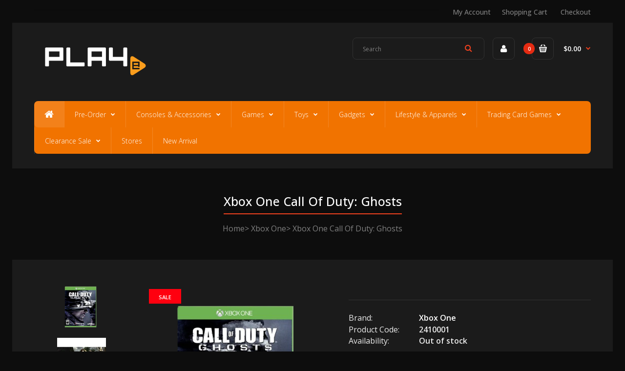

--- FILE ---
content_type: text/html; charset=utf-8
request_url: https://play-e.com/products/xbox-one-call-of-duty-ghosts-m18
body_size: 18873
content:
<!DOCTYPE html>
<!--[if IE 7]><html lang="en" class="ie7 responsive"><![endif]-->
<!--[if IE 8]><html lang="en" class="ie8 responsive"><![endif]-->
<!--[if IE 9]><html lang="en" class="ie9 responsive"><![endif]-->
<!--[if !IE]><!--><html lang="en" class="responsive"><!--<![endif]-->
<head>
  <meta charset="utf-8" />
  <meta name="google-site-verification" content="BbpH71wCoh7Fq_Co11yIhH5c6LS8ydeBQYPsaYMT8sg" />
  <!--[if IE]><meta http-equiv='X-UA-Compatible' content='IE=edge,chrome=1' /><![endif]--><meta name="viewport" content="width=device-width, initial-scale=1, minimum-scale=1, maximum-scale=1" /><link rel="canonical" href="https://play-e.com/products/xbox-one-call-of-duty-ghosts-m18" /><link rel="shortcut icon" href="//play-e.com/cdn/shop/t/11/assets/favicon.png?v=17897700770729625981502331182" type="image/x-icon" /><meta name="description" content="Frenetic fast paced FPS action is back again in the newest Call of Duty. As the sixth game, Call of Duty: Ghost is the tenth installment featuring a gamut of improvements never seen before on a console FPS. Set ten years after a tragic event forever transforming the geopolitical scene, the United States is in complete " /><title>Xbox One Call Of Duty: Ghosts | PLAYe</title><meta property="og:image" content="http://play-e.com/cdn/shop/files/Background_1_-_2019-05-13T093723.891-removebg-preview_grande.png?v=1715236334" />
  <meta property="og:image:secure_url" content="https://play-e.com/cdn/shop/files/Background_1_-_2019-05-13T093723.891-removebg-preview_grande.png?v=1715236334" />
<link href="//fonts.googleapis.com/css?family=Open+Sans:300italic,400italic,500italic,600italic,700italic,800italic,100,200,300,400,500,600,700,800&subset=cyrillic-ext,greek-ext,latin,latin-ext,cyrillic,greek,vietnamese" rel='stylesheet' type='text/css' />
  <link href="//play-e.com/cdn/shop/t/11/assets/rt.application.scss.css?v=182143684002011164651696814735" rel="stylesheet" type="text/css" media="all" />
  <link href="//play-e.com/cdn/shop/t/11/assets/rt.custom.scss.css?v=48265266719739717601696814735" rel="stylesheet" type="text/css" media="all" />
  <link href="//play-e.com/cdn/shop/t/11/assets/custom_code.scss.css?v=164742041821011421051502351292" rel="stylesheet" type="text/css" media="all" />
  <script>
  window.sidebar = false;
  window.template = "product";
  window.rtl = false;
  window.popup_mailchimp_expire = 0;
  window.popup_mailchimp_period = 1;
  window.popup_mailchimp_delay = 200;
  window.popup_mailchimp_close = 0;
  window.products = {};
  window.product_image_zoom = 0;
  window.asset_url = "//play-e.com/cdn/shop/t/11/assets/?4510";
  window.swatch_color = true;
  window.swatch_size = true;
  window.shopping_cart_ajax = true;
  window.contact_map_address = "110-3575 Saint-Laurent Blvd.  Montréal, QC, Canada  H2X 2T7";
  window.money_format = "${{amount}}";
  window.show_multiple_currencies = false;window.all_results_text = "See all results";
  window.megamenu_active = false;
  window.megamenu_hover = false;
  window.megamenu_responsive = false;
  window.megamenu_responsive_design = "yes";
  window.fixed_header = "";
</script>
  <script src="//play-e.com/cdn/shop/t/11/assets/jquery-2.1.4.min.js?v=146653844047132007351502097947" type="text/javascript"></script>
  <script>window.performance && window.performance.mark && window.performance.mark('shopify.content_for_header.start');</script><meta id="shopify-digital-wallet" name="shopify-digital-wallet" content="/17643741/digital_wallets/dialog">
<meta name="shopify-checkout-api-token" content="41c88694db7c21940d11a2b545e498bd">
<meta id="in-context-paypal-metadata" data-shop-id="17643741" data-venmo-supported="false" data-environment="production" data-locale="en_US" data-paypal-v4="true" data-currency="SGD">
<link rel="alternate" type="application/json+oembed" href="https://play-e.com/products/xbox-one-call-of-duty-ghosts-m18.oembed">
<script async="async" src="/checkouts/internal/preloads.js?locale=en-SG"></script>
<script id="shopify-features" type="application/json">{"accessToken":"41c88694db7c21940d11a2b545e498bd","betas":["rich-media-storefront-analytics"],"domain":"play-e.com","predictiveSearch":true,"shopId":17643741,"locale":"en"}</script>
<script>var Shopify = Shopify || {};
Shopify.shop = "playedev.myshopify.com";
Shopify.locale = "en";
Shopify.currency = {"active":"SGD","rate":"1.0"};
Shopify.country = "SG";
Shopify.theme = {"name":"Fastor Games3","id":177146190,"schema_name":null,"schema_version":null,"theme_store_id":null,"role":"main"};
Shopify.theme.handle = "null";
Shopify.theme.style = {"id":null,"handle":null};
Shopify.cdnHost = "play-e.com/cdn";
Shopify.routes = Shopify.routes || {};
Shopify.routes.root = "/";</script>
<script type="module">!function(o){(o.Shopify=o.Shopify||{}).modules=!0}(window);</script>
<script>!function(o){function n(){var o=[];function n(){o.push(Array.prototype.slice.apply(arguments))}return n.q=o,n}var t=o.Shopify=o.Shopify||{};t.loadFeatures=n(),t.autoloadFeatures=n()}(window);</script>
<script id="shop-js-analytics" type="application/json">{"pageType":"product"}</script>
<script defer="defer" async type="module" src="//play-e.com/cdn/shopifycloud/shop-js/modules/v2/client.init-shop-cart-sync_COMZFrEa.en.esm.js"></script>
<script defer="defer" async type="module" src="//play-e.com/cdn/shopifycloud/shop-js/modules/v2/chunk.common_CdXrxk3f.esm.js"></script>
<script type="module">
  await import("//play-e.com/cdn/shopifycloud/shop-js/modules/v2/client.init-shop-cart-sync_COMZFrEa.en.esm.js");
await import("//play-e.com/cdn/shopifycloud/shop-js/modules/v2/chunk.common_CdXrxk3f.esm.js");

  window.Shopify.SignInWithShop?.initShopCartSync?.({"fedCMEnabled":true,"windoidEnabled":true});

</script>
<script>(function() {
  var isLoaded = false;
  function asyncLoad() {
    if (isLoaded) return;
    isLoaded = true;
    var urls = ["https:\/\/cdn.tabarn.app\/cdn\/automatic-discount\/automatic-discount-v2.min.js?shop=playedev.myshopify.com","https:\/\/cdn.hextom.com\/js\/quickannouncementbar.js?shop=playedev.myshopify.com"];
    for (var i = 0; i < urls.length; i++) {
      var s = document.createElement('script');
      s.type = 'text/javascript';
      s.async = true;
      s.src = urls[i];
      var x = document.getElementsByTagName('script')[0];
      x.parentNode.insertBefore(s, x);
    }
  };
  if(window.attachEvent) {
    window.attachEvent('onload', asyncLoad);
  } else {
    window.addEventListener('load', asyncLoad, false);
  }
})();</script>
<script id="__st">var __st={"a":17643741,"offset":28800,"reqid":"1327d8c4-3d5b-45ef-913b-8dba94b4dfe3-1762996521","pageurl":"play-e.com\/products\/xbox-one-call-of-duty-ghosts-m18","u":"3ed43242df2f","p":"product","rtyp":"product","rid":1079646289963};</script>
<script>window.ShopifyPaypalV4VisibilityTracking = true;</script>
<script id="captcha-bootstrap">!function(){'use strict';const t='contact',e='account',n='new_comment',o=[[t,t],['blogs',n],['comments',n],[t,'customer']],c=[[e,'customer_login'],[e,'guest_login'],[e,'recover_customer_password'],[e,'create_customer']],r=t=>t.map((([t,e])=>`form[action*='/${t}']:not([data-nocaptcha='true']) input[name='form_type'][value='${e}']`)).join(','),a=t=>()=>t?[...document.querySelectorAll(t)].map((t=>t.form)):[];function s(){const t=[...o],e=r(t);return a(e)}const i='password',u='form_key',d=['recaptcha-v3-token','g-recaptcha-response','h-captcha-response',i],f=()=>{try{return window.sessionStorage}catch{return}},m='__shopify_v',_=t=>t.elements[u];function p(t,e,n=!1){try{const o=window.sessionStorage,c=JSON.parse(o.getItem(e)),{data:r}=function(t){const{data:e,action:n}=t;return t[m]||n?{data:e,action:n}:{data:t,action:n}}(c);for(const[e,n]of Object.entries(r))t.elements[e]&&(t.elements[e].value=n);n&&o.removeItem(e)}catch(o){console.error('form repopulation failed',{error:o})}}const l='form_type',E='cptcha';function T(t){t.dataset[E]=!0}const w=window,h=w.document,L='Shopify',v='ce_forms',y='captcha';let A=!1;((t,e)=>{const n=(g='f06e6c50-85a8-45c8-87d0-21a2b65856fe',I='https://cdn.shopify.com/shopifycloud/storefront-forms-hcaptcha/ce_storefront_forms_captcha_hcaptcha.v1.5.2.iife.js',D={infoText:'Protected by hCaptcha',privacyText:'Privacy',termsText:'Terms'},(t,e,n)=>{const o=w[L][v],c=o.bindForm;if(c)return c(t,g,e,D).then(n);var r;o.q.push([[t,g,e,D],n]),r=I,A||(h.body.append(Object.assign(h.createElement('script'),{id:'captcha-provider',async:!0,src:r})),A=!0)});var g,I,D;w[L]=w[L]||{},w[L][v]=w[L][v]||{},w[L][v].q=[],w[L][y]=w[L][y]||{},w[L][y].protect=function(t,e){n(t,void 0,e),T(t)},Object.freeze(w[L][y]),function(t,e,n,w,h,L){const[v,y,A,g]=function(t,e,n){const i=e?o:[],u=t?c:[],d=[...i,...u],f=r(d),m=r(i),_=r(d.filter((([t,e])=>n.includes(e))));return[a(f),a(m),a(_),s()]}(w,h,L),I=t=>{const e=t.target;return e instanceof HTMLFormElement?e:e&&e.form},D=t=>v().includes(t);t.addEventListener('submit',(t=>{const e=I(t);if(!e)return;const n=D(e)&&!e.dataset.hcaptchaBound&&!e.dataset.recaptchaBound,o=_(e),c=g().includes(e)&&(!o||!o.value);(n||c)&&t.preventDefault(),c&&!n&&(function(t){try{if(!f())return;!function(t){const e=f();if(!e)return;const n=_(t);if(!n)return;const o=n.value;o&&e.removeItem(o)}(t);const e=Array.from(Array(32),(()=>Math.random().toString(36)[2])).join('');!function(t,e){_(t)||t.append(Object.assign(document.createElement('input'),{type:'hidden',name:u})),t.elements[u].value=e}(t,e),function(t,e){const n=f();if(!n)return;const o=[...t.querySelectorAll(`input[type='${i}']`)].map((({name:t})=>t)),c=[...d,...o],r={};for(const[a,s]of new FormData(t).entries())c.includes(a)||(r[a]=s);n.setItem(e,JSON.stringify({[m]:1,action:t.action,data:r}))}(t,e)}catch(e){console.error('failed to persist form',e)}}(e),e.submit())}));const S=(t,e)=>{t&&!t.dataset[E]&&(n(t,e.some((e=>e===t))),T(t))};for(const o of['focusin','change'])t.addEventListener(o,(t=>{const e=I(t);D(e)&&S(e,y())}));const B=e.get('form_key'),M=e.get(l),P=B&&M;t.addEventListener('DOMContentLoaded',(()=>{const t=y();if(P)for(const e of t)e.elements[l].value===M&&p(e,B);[...new Set([...A(),...v().filter((t=>'true'===t.dataset.shopifyCaptcha))])].forEach((e=>S(e,t)))}))}(h,new URLSearchParams(w.location.search),n,t,e,['guest_login'])})(!0,!0)}();</script>
<script integrity="sha256-52AcMU7V7pcBOXWImdc/TAGTFKeNjmkeM1Pvks/DTgc=" data-source-attribution="shopify.loadfeatures" defer="defer" src="//play-e.com/cdn/shopifycloud/storefront/assets/storefront/load_feature-81c60534.js" crossorigin="anonymous"></script>
<script data-source-attribution="shopify.dynamic_checkout.dynamic.init">var Shopify=Shopify||{};Shopify.PaymentButton=Shopify.PaymentButton||{isStorefrontPortableWallets:!0,init:function(){window.Shopify.PaymentButton.init=function(){};var t=document.createElement("script");t.src="https://play-e.com/cdn/shopifycloud/portable-wallets/latest/portable-wallets.en.js",t.type="module",document.head.appendChild(t)}};
</script>
<script data-source-attribution="shopify.dynamic_checkout.buyer_consent">
  function portableWalletsHideBuyerConsent(e){var t=document.getElementById("shopify-buyer-consent"),n=document.getElementById("shopify-subscription-policy-button");t&&n&&(t.classList.add("hidden"),t.setAttribute("aria-hidden","true"),n.removeEventListener("click",e))}function portableWalletsShowBuyerConsent(e){var t=document.getElementById("shopify-buyer-consent"),n=document.getElementById("shopify-subscription-policy-button");t&&n&&(t.classList.remove("hidden"),t.removeAttribute("aria-hidden"),n.addEventListener("click",e))}window.Shopify?.PaymentButton&&(window.Shopify.PaymentButton.hideBuyerConsent=portableWalletsHideBuyerConsent,window.Shopify.PaymentButton.showBuyerConsent=portableWalletsShowBuyerConsent);
</script>
<script data-source-attribution="shopify.dynamic_checkout.cart.bootstrap">document.addEventListener("DOMContentLoaded",(function(){function t(){return document.querySelector("shopify-accelerated-checkout-cart, shopify-accelerated-checkout")}if(t())Shopify.PaymentButton.init();else{new MutationObserver((function(e,n){t()&&(Shopify.PaymentButton.init(),n.disconnect())})).observe(document.body,{childList:!0,subtree:!0})}}));
</script>
<link id="shopify-accelerated-checkout-styles" rel="stylesheet" media="screen" href="https://play-e.com/cdn/shopifycloud/portable-wallets/latest/accelerated-checkout-backwards-compat.css" crossorigin="anonymous">
<style id="shopify-accelerated-checkout-cart">
        #shopify-buyer-consent {
  margin-top: 1em;
  display: inline-block;
  width: 100%;
}

#shopify-buyer-consent.hidden {
  display: none;
}

#shopify-subscription-policy-button {
  background: none;
  border: none;
  padding: 0;
  text-decoration: underline;
  font-size: inherit;
  cursor: pointer;
}

#shopify-subscription-policy-button::before {
  box-shadow: none;
}

      </style>

<script>window.performance && window.performance.mark && window.performance.mark('shopify.content_for_header.end');</script>
<!-- Hits Analytics tracking code -->

  

<!-- end of Hits Analytics code -->

 <!-- BEGIN app block: shopify://apps/minmaxify-order-limits/blocks/app-embed-block/3acfba32-89f3-4377-ae20-cbb9abc48475 --><script type="text/javascript" src="https://limits.minmaxify.com/playedev.myshopify.com?v=120&r=20240810003454"></script>

<!-- END app block --><link href="https://monorail-edge.shopifysvc.com" rel="dns-prefetch">
<script>(function(){if ("sendBeacon" in navigator && "performance" in window) {try {var session_token_from_headers = performance.getEntriesByType('navigation')[0].serverTiming.find(x => x.name == '_s').description;} catch {var session_token_from_headers = undefined;}var session_cookie_matches = document.cookie.match(/_shopify_s=([^;]*)/);var session_token_from_cookie = session_cookie_matches && session_cookie_matches.length === 2 ? session_cookie_matches[1] : "";var session_token = session_token_from_headers || session_token_from_cookie || "";function handle_abandonment_event(e) {var entries = performance.getEntries().filter(function(entry) {return /monorail-edge.shopifysvc.com/.test(entry.name);});if (!window.abandonment_tracked && entries.length === 0) {window.abandonment_tracked = true;var currentMs = Date.now();var navigation_start = performance.timing.navigationStart;var payload = {shop_id: 17643741,url: window.location.href,navigation_start,duration: currentMs - navigation_start,session_token,page_type: "product"};window.navigator.sendBeacon("https://monorail-edge.shopifysvc.com/v1/produce", JSON.stringify({schema_id: "online_store_buyer_site_abandonment/1.1",payload: payload,metadata: {event_created_at_ms: currentMs,event_sent_at_ms: currentMs}}));}}window.addEventListener('pagehide', handle_abandonment_event);}}());</script>
<script id="web-pixels-manager-setup">(function e(e,d,r,n,o){if(void 0===o&&(o={}),!Boolean(null===(a=null===(i=window.Shopify)||void 0===i?void 0:i.analytics)||void 0===a?void 0:a.replayQueue)){var i,a;window.Shopify=window.Shopify||{};var t=window.Shopify;t.analytics=t.analytics||{};var s=t.analytics;s.replayQueue=[],s.publish=function(e,d,r){return s.replayQueue.push([e,d,r]),!0};try{self.performance.mark("wpm:start")}catch(e){}var l=function(){var e={modern:/Edge?\/(1{2}[4-9]|1[2-9]\d|[2-9]\d{2}|\d{4,})\.\d+(\.\d+|)|Firefox\/(1{2}[4-9]|1[2-9]\d|[2-9]\d{2}|\d{4,})\.\d+(\.\d+|)|Chrom(ium|e)\/(9{2}|\d{3,})\.\d+(\.\d+|)|(Maci|X1{2}).+ Version\/(15\.\d+|(1[6-9]|[2-9]\d|\d{3,})\.\d+)([,.]\d+|)( \(\w+\)|)( Mobile\/\w+|) Safari\/|Chrome.+OPR\/(9{2}|\d{3,})\.\d+\.\d+|(CPU[ +]OS|iPhone[ +]OS|CPU[ +]iPhone|CPU IPhone OS|CPU iPad OS)[ +]+(15[._]\d+|(1[6-9]|[2-9]\d|\d{3,})[._]\d+)([._]\d+|)|Android:?[ /-](13[3-9]|1[4-9]\d|[2-9]\d{2}|\d{4,})(\.\d+|)(\.\d+|)|Android.+Firefox\/(13[5-9]|1[4-9]\d|[2-9]\d{2}|\d{4,})\.\d+(\.\d+|)|Android.+Chrom(ium|e)\/(13[3-9]|1[4-9]\d|[2-9]\d{2}|\d{4,})\.\d+(\.\d+|)|SamsungBrowser\/([2-9]\d|\d{3,})\.\d+/,legacy:/Edge?\/(1[6-9]|[2-9]\d|\d{3,})\.\d+(\.\d+|)|Firefox\/(5[4-9]|[6-9]\d|\d{3,})\.\d+(\.\d+|)|Chrom(ium|e)\/(5[1-9]|[6-9]\d|\d{3,})\.\d+(\.\d+|)([\d.]+$|.*Safari\/(?![\d.]+ Edge\/[\d.]+$))|(Maci|X1{2}).+ Version\/(10\.\d+|(1[1-9]|[2-9]\d|\d{3,})\.\d+)([,.]\d+|)( \(\w+\)|)( Mobile\/\w+|) Safari\/|Chrome.+OPR\/(3[89]|[4-9]\d|\d{3,})\.\d+\.\d+|(CPU[ +]OS|iPhone[ +]OS|CPU[ +]iPhone|CPU IPhone OS|CPU iPad OS)[ +]+(10[._]\d+|(1[1-9]|[2-9]\d|\d{3,})[._]\d+)([._]\d+|)|Android:?[ /-](13[3-9]|1[4-9]\d|[2-9]\d{2}|\d{4,})(\.\d+|)(\.\d+|)|Mobile Safari.+OPR\/([89]\d|\d{3,})\.\d+\.\d+|Android.+Firefox\/(13[5-9]|1[4-9]\d|[2-9]\d{2}|\d{4,})\.\d+(\.\d+|)|Android.+Chrom(ium|e)\/(13[3-9]|1[4-9]\d|[2-9]\d{2}|\d{4,})\.\d+(\.\d+|)|Android.+(UC? ?Browser|UCWEB|U3)[ /]?(15\.([5-9]|\d{2,})|(1[6-9]|[2-9]\d|\d{3,})\.\d+)\.\d+|SamsungBrowser\/(5\.\d+|([6-9]|\d{2,})\.\d+)|Android.+MQ{2}Browser\/(14(\.(9|\d{2,})|)|(1[5-9]|[2-9]\d|\d{3,})(\.\d+|))(\.\d+|)|K[Aa][Ii]OS\/(3\.\d+|([4-9]|\d{2,})\.\d+)(\.\d+|)/},d=e.modern,r=e.legacy,n=navigator.userAgent;return n.match(d)?"modern":n.match(r)?"legacy":"unknown"}(),u="modern"===l?"modern":"legacy",c=(null!=n?n:{modern:"",legacy:""})[u],f=function(e){return[e.baseUrl,"/wpm","/b",e.hashVersion,"modern"===e.buildTarget?"m":"l",".js"].join("")}({baseUrl:d,hashVersion:r,buildTarget:u}),m=function(e){var d=e.version,r=e.bundleTarget,n=e.surface,o=e.pageUrl,i=e.monorailEndpoint;return{emit:function(e){var a=e.status,t=e.errorMsg,s=(new Date).getTime(),l=JSON.stringify({metadata:{event_sent_at_ms:s},events:[{schema_id:"web_pixels_manager_load/3.1",payload:{version:d,bundle_target:r,page_url:o,status:a,surface:n,error_msg:t},metadata:{event_created_at_ms:s}}]});if(!i)return console&&console.warn&&console.warn("[Web Pixels Manager] No Monorail endpoint provided, skipping logging."),!1;try{return self.navigator.sendBeacon.bind(self.navigator)(i,l)}catch(e){}var u=new XMLHttpRequest;try{return u.open("POST",i,!0),u.setRequestHeader("Content-Type","text/plain"),u.send(l),!0}catch(e){return console&&console.warn&&console.warn("[Web Pixels Manager] Got an unhandled error while logging to Monorail."),!1}}}}({version:r,bundleTarget:l,surface:e.surface,pageUrl:self.location.href,monorailEndpoint:e.monorailEndpoint});try{o.browserTarget=l,function(e){var d=e.src,r=e.async,n=void 0===r||r,o=e.onload,i=e.onerror,a=e.sri,t=e.scriptDataAttributes,s=void 0===t?{}:t,l=document.createElement("script"),u=document.querySelector("head"),c=document.querySelector("body");if(l.async=n,l.src=d,a&&(l.integrity=a,l.crossOrigin="anonymous"),s)for(var f in s)if(Object.prototype.hasOwnProperty.call(s,f))try{l.dataset[f]=s[f]}catch(e){}if(o&&l.addEventListener("load",o),i&&l.addEventListener("error",i),u)u.appendChild(l);else{if(!c)throw new Error("Did not find a head or body element to append the script");c.appendChild(l)}}({src:f,async:!0,onload:function(){if(!function(){var e,d;return Boolean(null===(d=null===(e=window.Shopify)||void 0===e?void 0:e.analytics)||void 0===d?void 0:d.initialized)}()){var d=window.webPixelsManager.init(e)||void 0;if(d){var r=window.Shopify.analytics;r.replayQueue.forEach((function(e){var r=e[0],n=e[1],o=e[2];d.publishCustomEvent(r,n,o)})),r.replayQueue=[],r.publish=d.publishCustomEvent,r.visitor=d.visitor,r.initialized=!0}}},onerror:function(){return m.emit({status:"failed",errorMsg:"".concat(f," has failed to load")})},sri:function(e){var d=/^sha384-[A-Za-z0-9+/=]+$/;return"string"==typeof e&&d.test(e)}(c)?c:"",scriptDataAttributes:o}),m.emit({status:"loading"})}catch(e){m.emit({status:"failed",errorMsg:(null==e?void 0:e.message)||"Unknown error"})}}})({shopId: 17643741,storefrontBaseUrl: "https://play-e.com",extensionsBaseUrl: "https://extensions.shopifycdn.com/cdn/shopifycloud/web-pixels-manager",monorailEndpoint: "https://monorail-edge.shopifysvc.com/unstable/produce_batch",surface: "storefront-renderer",enabledBetaFlags: ["2dca8a86"],webPixelsConfigList: [{"id":"288227371","configuration":"{\"config\":\"{\\\"google_tag_ids\\\":[\\\"G-4KN0DGWNJY\\\",\\\"AW-413758908\\\"],\\\"gtag_events\\\":[{\\\"type\\\":\\\"search\\\",\\\"action_label\\\":[\\\"G-4KN0DGWNJY\\\",\\\"AW-413758908\\\/YqQcCL2427AaELzrpcUB\\\"]},{\\\"type\\\":\\\"begin_checkout\\\",\\\"action_label\\\":[\\\"G-4KN0DGWNJY\\\",\\\"AW-413758908\\\/Fb3RCP-y27AaELzrpcUB\\\"]},{\\\"type\\\":\\\"view_item\\\",\\\"action_label\\\":[\\\"G-4KN0DGWNJY\\\",\\\"AW-413758908\\\/5nFaCLq427AaELzrpcUB\\\"]},{\\\"type\\\":\\\"purchase\\\",\\\"action_label\\\":[\\\"G-4KN0DGWNJY\\\",\\\"AW-413758908\\\/xb8ACPyy27AaELzrpcUB\\\"]},{\\\"type\\\":\\\"page_view\\\",\\\"action_label\\\":[\\\"G-4KN0DGWNJY\\\",\\\"AW-413758908\\\/LlF0CIWz27AaELzrpcUB\\\"]},{\\\"type\\\":\\\"add_payment_info\\\",\\\"action_label\\\":[\\\"G-4KN0DGWNJY\\\",\\\"AW-413758908\\\/KudTCMC427AaELzrpcUB\\\"]},{\\\"type\\\":\\\"add_to_cart\\\",\\\"action_label\\\":[\\\"G-4KN0DGWNJY\\\",\\\"AW-413758908\\\/3hiECIKz27AaELzrpcUB\\\"]}],\\\"enable_monitoring_mode\\\":false}\"}","eventPayloadVersion":"v1","runtimeContext":"OPEN","scriptVersion":"b2a88bafab3e21179ed38636efcd8a93","type":"APP","apiClientId":1780363,"privacyPurposes":[],"dataSharingAdjustments":{"protectedCustomerApprovalScopes":["read_customer_address","read_customer_email","read_customer_name","read_customer_personal_data","read_customer_phone"]}},{"id":"69074987","eventPayloadVersion":"v1","runtimeContext":"LAX","scriptVersion":"1","type":"CUSTOM","privacyPurposes":["ANALYTICS"],"name":"Google Analytics tag (migrated)"},{"id":"shopify-app-pixel","configuration":"{}","eventPayloadVersion":"v1","runtimeContext":"STRICT","scriptVersion":"0450","apiClientId":"shopify-pixel","type":"APP","privacyPurposes":["ANALYTICS","MARKETING"]},{"id":"shopify-custom-pixel","eventPayloadVersion":"v1","runtimeContext":"LAX","scriptVersion":"0450","apiClientId":"shopify-pixel","type":"CUSTOM","privacyPurposes":["ANALYTICS","MARKETING"]}],isMerchantRequest: false,initData: {"shop":{"name":"PLAYe","paymentSettings":{"currencyCode":"SGD"},"myshopifyDomain":"playedev.myshopify.com","countryCode":"SG","storefrontUrl":"https:\/\/play-e.com"},"customer":null,"cart":null,"checkout":null,"productVariants":[{"price":{"amount":34.9,"currencyCode":"SGD"},"product":{"title":"Xbox One Call Of Duty: Ghosts","vendor":"Xbox One","id":"1079646289963","untranslatedTitle":"Xbox One Call Of Duty: Ghosts","url":"\/products\/xbox-one-call-of-duty-ghosts-m18","type":"Games"},"id":"11071596527659","image":{"src":"\/\/play-e.com\/cdn\/shop\/files\/Background_1_-_2019-05-13T093723.891-removebg-preview.png?v=1715236334"},"sku":"2410001","title":"Default Title","untranslatedTitle":"Default Title"}],"purchasingCompany":null},},"https://play-e.com/cdn","ae1676cfwd2530674p4253c800m34e853cb",{"modern":"","legacy":""},{"shopId":"17643741","storefrontBaseUrl":"https:\/\/play-e.com","extensionBaseUrl":"https:\/\/extensions.shopifycdn.com\/cdn\/shopifycloud\/web-pixels-manager","surface":"storefront-renderer","enabledBetaFlags":"[\"2dca8a86\"]","isMerchantRequest":"false","hashVersion":"ae1676cfwd2530674p4253c800m34e853cb","publish":"custom","events":"[[\"page_viewed\",{}],[\"product_viewed\",{\"productVariant\":{\"price\":{\"amount\":34.9,\"currencyCode\":\"SGD\"},\"product\":{\"title\":\"Xbox One Call Of Duty: Ghosts\",\"vendor\":\"Xbox One\",\"id\":\"1079646289963\",\"untranslatedTitle\":\"Xbox One Call Of Duty: Ghosts\",\"url\":\"\/products\/xbox-one-call-of-duty-ghosts-m18\",\"type\":\"Games\"},\"id\":\"11071596527659\",\"image\":{\"src\":\"\/\/play-e.com\/cdn\/shop\/files\/Background_1_-_2019-05-13T093723.891-removebg-preview.png?v=1715236334\"},\"sku\":\"2410001\",\"title\":\"Default Title\",\"untranslatedTitle\":\"Default Title\"}}]]"});</script><script>
  window.ShopifyAnalytics = window.ShopifyAnalytics || {};
  window.ShopifyAnalytics.meta = window.ShopifyAnalytics.meta || {};
  window.ShopifyAnalytics.meta.currency = 'SGD';
  var meta = {"product":{"id":1079646289963,"gid":"gid:\/\/shopify\/Product\/1079646289963","vendor":"Xbox One","type":"Games","variants":[{"id":11071596527659,"price":3490,"name":"Xbox One Call Of Duty: Ghosts","public_title":null,"sku":"2410001"}],"remote":false},"page":{"pageType":"product","resourceType":"product","resourceId":1079646289963}};
  for (var attr in meta) {
    window.ShopifyAnalytics.meta[attr] = meta[attr];
  }
</script>
<script class="analytics">
  (function () {
    var customDocumentWrite = function(content) {
      var jquery = null;

      if (window.jQuery) {
        jquery = window.jQuery;
      } else if (window.Checkout && window.Checkout.$) {
        jquery = window.Checkout.$;
      }

      if (jquery) {
        jquery('body').append(content);
      }
    };

    var hasLoggedConversion = function(token) {
      if (token) {
        return document.cookie.indexOf('loggedConversion=' + token) !== -1;
      }
      return false;
    }

    var setCookieIfConversion = function(token) {
      if (token) {
        var twoMonthsFromNow = new Date(Date.now());
        twoMonthsFromNow.setMonth(twoMonthsFromNow.getMonth() + 2);

        document.cookie = 'loggedConversion=' + token + '; expires=' + twoMonthsFromNow;
      }
    }

    var trekkie = window.ShopifyAnalytics.lib = window.trekkie = window.trekkie || [];
    if (trekkie.integrations) {
      return;
    }
    trekkie.methods = [
      'identify',
      'page',
      'ready',
      'track',
      'trackForm',
      'trackLink'
    ];
    trekkie.factory = function(method) {
      return function() {
        var args = Array.prototype.slice.call(arguments);
        args.unshift(method);
        trekkie.push(args);
        return trekkie;
      };
    };
    for (var i = 0; i < trekkie.methods.length; i++) {
      var key = trekkie.methods[i];
      trekkie[key] = trekkie.factory(key);
    }
    trekkie.load = function(config) {
      trekkie.config = config || {};
      trekkie.config.initialDocumentCookie = document.cookie;
      var first = document.getElementsByTagName('script')[0];
      var script = document.createElement('script');
      script.type = 'text/javascript';
      script.onerror = function(e) {
        var scriptFallback = document.createElement('script');
        scriptFallback.type = 'text/javascript';
        scriptFallback.onerror = function(error) {
                var Monorail = {
      produce: function produce(monorailDomain, schemaId, payload) {
        var currentMs = new Date().getTime();
        var event = {
          schema_id: schemaId,
          payload: payload,
          metadata: {
            event_created_at_ms: currentMs,
            event_sent_at_ms: currentMs
          }
        };
        return Monorail.sendRequest("https://" + monorailDomain + "/v1/produce", JSON.stringify(event));
      },
      sendRequest: function sendRequest(endpointUrl, payload) {
        // Try the sendBeacon API
        if (window && window.navigator && typeof window.navigator.sendBeacon === 'function' && typeof window.Blob === 'function' && !Monorail.isIos12()) {
          var blobData = new window.Blob([payload], {
            type: 'text/plain'
          });

          if (window.navigator.sendBeacon(endpointUrl, blobData)) {
            return true;
          } // sendBeacon was not successful

        } // XHR beacon

        var xhr = new XMLHttpRequest();

        try {
          xhr.open('POST', endpointUrl);
          xhr.setRequestHeader('Content-Type', 'text/plain');
          xhr.send(payload);
        } catch (e) {
          console.log(e);
        }

        return false;
      },
      isIos12: function isIos12() {
        return window.navigator.userAgent.lastIndexOf('iPhone; CPU iPhone OS 12_') !== -1 || window.navigator.userAgent.lastIndexOf('iPad; CPU OS 12_') !== -1;
      }
    };
    Monorail.produce('monorail-edge.shopifysvc.com',
      'trekkie_storefront_load_errors/1.1',
      {shop_id: 17643741,
      theme_id: 177146190,
      app_name: "storefront",
      context_url: window.location.href,
      source_url: "//play-e.com/cdn/s/trekkie.storefront.308893168db1679b4a9f8a086857af995740364f.min.js"});

        };
        scriptFallback.async = true;
        scriptFallback.src = '//play-e.com/cdn/s/trekkie.storefront.308893168db1679b4a9f8a086857af995740364f.min.js';
        first.parentNode.insertBefore(scriptFallback, first);
      };
      script.async = true;
      script.src = '//play-e.com/cdn/s/trekkie.storefront.308893168db1679b4a9f8a086857af995740364f.min.js';
      first.parentNode.insertBefore(script, first);
    };
    trekkie.load(
      {"Trekkie":{"appName":"storefront","development":false,"defaultAttributes":{"shopId":17643741,"isMerchantRequest":null,"themeId":177146190,"themeCityHash":"18444528561211518635","contentLanguage":"en","currency":"SGD","eventMetadataId":"bc367511-d0ad-43a1-aa41-ef20a1f3ad17"},"isServerSideCookieWritingEnabled":true,"monorailRegion":"shop_domain","enabledBetaFlags":["f0df213a"]},"Session Attribution":{},"S2S":{"facebookCapiEnabled":false,"source":"trekkie-storefront-renderer","apiClientId":580111}}
    );

    var loaded = false;
    trekkie.ready(function() {
      if (loaded) return;
      loaded = true;

      window.ShopifyAnalytics.lib = window.trekkie;

      var originalDocumentWrite = document.write;
      document.write = customDocumentWrite;
      try { window.ShopifyAnalytics.merchantGoogleAnalytics.call(this); } catch(error) {};
      document.write = originalDocumentWrite;

      window.ShopifyAnalytics.lib.page(null,{"pageType":"product","resourceType":"product","resourceId":1079646289963,"shopifyEmitted":true});

      var match = window.location.pathname.match(/checkouts\/(.+)\/(thank_you|post_purchase)/)
      var token = match? match[1]: undefined;
      if (!hasLoggedConversion(token)) {
        setCookieIfConversion(token);
        window.ShopifyAnalytics.lib.track("Viewed Product",{"currency":"SGD","variantId":11071596527659,"productId":1079646289963,"productGid":"gid:\/\/shopify\/Product\/1079646289963","name":"Xbox One Call Of Duty: Ghosts","price":"34.90","sku":"2410001","brand":"Xbox One","variant":null,"category":"Games","nonInteraction":true,"remote":false},undefined,undefined,{"shopifyEmitted":true});
      window.ShopifyAnalytics.lib.track("monorail:\/\/trekkie_storefront_viewed_product\/1.1",{"currency":"SGD","variantId":11071596527659,"productId":1079646289963,"productGid":"gid:\/\/shopify\/Product\/1079646289963","name":"Xbox One Call Of Duty: Ghosts","price":"34.90","sku":"2410001","brand":"Xbox One","variant":null,"category":"Games","nonInteraction":true,"remote":false,"referer":"https:\/\/play-e.com\/products\/xbox-one-call-of-duty-ghosts-m18"});
      }
    });


        var eventsListenerScript = document.createElement('script');
        eventsListenerScript.async = true;
        eventsListenerScript.src = "//play-e.com/cdn/shopifycloud/storefront/assets/shop_events_listener-3da45d37.js";
        document.getElementsByTagName('head')[0].appendChild(eventsListenerScript);

})();</script>
  <script>
  if (!window.ga || (window.ga && typeof window.ga !== 'function')) {
    window.ga = function ga() {
      (window.ga.q = window.ga.q || []).push(arguments);
      if (window.Shopify && window.Shopify.analytics && typeof window.Shopify.analytics.publish === 'function') {
        window.Shopify.analytics.publish("ga_stub_called", {}, {sendTo: "google_osp_migration"});
      }
      console.error("Shopify's Google Analytics stub called with:", Array.from(arguments), "\nSee https://help.shopify.com/manual/promoting-marketing/pixels/pixel-migration#google for more information.");
    };
    if (window.Shopify && window.Shopify.analytics && typeof window.Shopify.analytics.publish === 'function') {
      window.Shopify.analytics.publish("ga_stub_initialized", {}, {sendTo: "google_osp_migration"});
    }
  }
</script>
<script
  defer
  src="https://play-e.com/cdn/shopifycloud/perf-kit/shopify-perf-kit-2.1.2.min.js"
  data-application="storefront-renderer"
  data-shop-id="17643741"
  data-render-region="gcp-us-central1"
  data-page-type="product"
  data-theme-instance-id="177146190"
  data-theme-name=""
  data-theme-version=""
  data-monorail-region="shop_domain"
  data-resource-timing-sampling-rate="10"
  data-shs="true"
  data-shs-beacon="true"
  data-shs-export-with-fetch="true"
  data-shs-logs-sample-rate="1"
></script>
</head>


<body class="templateProduct body-full-width product-list-type-2 product-grid-type-8 dropdown-menu-type-2 inputs-type-3 my-account-type-3 cart-block-type-5 megamenu-type-6 search-type-4 megamenu-label-type-2 no-box-type-7 box-type-4 button-body-type-6 footer-type-3 breadcrumb-type-1 body-other body-header-type-18">
  
  <div class="fixed-body fixed-body-2">
    <div id="main" class="main-fixed2 main-fixed3 main-fixed"><header class="header-type-18">
  <div class="background-header"></div>
  <div class="slider-header">
    <!-- Top of pages -->
    <div id="top" class="full-width">
      <div class="background background-top-bar">
        <!-- Top Bar -->
        <div class="top-bar">
          <div class="container">
            <div class="left"></div>
            <div class="right">
              <!-- Links -->
              <ul class="menu"><li><a href="/account">My Account</a></li><li><a href="/cart">Shopping Cart</a></li>
                <li><a href="/checkout">Checkout</a></li>
              </ul>
            </div>
            <div class="line"><div></div></div>
          </div>
        </div>
        <div class="background-top"></div>
        <div class="background">
          <div class="shadow"></div>
          <div class="pattern">
            <div class="container">
              <div class="row">
                <!-- Header Left -->
                <div class="col-sm-3" id="header-left">
                  <!-- Logo -->
                  <div class="logo">
                    <a href="https://play-e.com" title="PLAYe">
                      <img src="//play-e.com/cdn/shop/t/11/assets/logo.png?v=125901391145559170351502160635" title="PLAYe" alt="PLAYe" />
                    </a>
                  </div>
                </div>
                <!-- Header Right -->
                <div class="col-sm-9 orderable" id="header-right"><div id="shopify-section-header-top-block" class="shopify-section index-section section-wrapper"><div class=" hidden-xs" data-section-id="header-top-block" data-section-type="topblock-section">
  <div class="top-block-wrapper" id="top-block-wrapper-header-top-block">
  <div class="top-block_container" id="top-block-header-top-block"></div>  
  </div> 
</div>

</div><!-- Search -->
                  <form action="/search" method="get" role="search" class="search_form">
                    <div class="button-search"></div>
                    <input type="search" name="q"  class="input-block-level search-query" id="search_query" placeholder="Search" />
                    <div id="autocomplete-results" class="autocomplete-results"></div>
                    <input type="hidden" name="type" value="product" />
                  </form><a href="/account" class="my-account"><i class="fa fa-user"></i></a><div id="cart_block" class="dropdown">
  <div class="cart-heading dropdown-toogle" data-hover="dropdown" data-toggle="dropdown" onclick="window.location.href = '/cart'">
    <i class="cart-count"><span class="total_count_ajax">0</span></i>
    <i class="cart-icon">
      <img src="//play-e.com/cdn/shop/t/11/assets/icon-cart-hover.png?v=136188610118800306251502097947" class="cart-icon-hover" alt="" />
      <img src="//play-e.com/cdn/shop/t/11/assets/icon-cart.png?v=136188610118800306251502097947" class="cart-icon-standard" alt="" />
    </i>
    <p>
      <strong id="total_price_ajax">
        <span id="total_price"><span class="money">$0.00</span></span>
      </strong>
    </p>
  </div>
  <div class="dropdown-menu" id="cart_content">
    <div id="cart_content_ajax"><div class="empty">No products in the cart.</div></div>
  </div>
</div></div>
              </div>
            </div><div class="container container-megamenu2 orderable"><!-- Menu -->
              <div  class="megamenu-background">
                <div class="">
                  <div class="overflow-megamenu container menu-one-only"><div id="shopify-section-header-menu1" class="shopify-section index-section section-wrapper hidden">
<div id="megamenu_1" 
     data-order="" 
     class="section-megamenu-content container-megamenu  container  horizontal"
     data-_megamenu_id="megamenu_1"
     data-_mmenu_sub_ct_animate_time ="300"
     data-section-id="header-menu1" data-section-type="mega-menu" 
     data-menu_width_class="col-md-12"
     >
    <div  id="megamenu-header-menu1"><div class="megaMenuToggle">
      <div class="megamenuToogle-wrapper">
        <div class="megamenuToogle-pattern">
          <div class="container">
            <div><span></span><span></span><span></span></div>
            
          </div>
        </div>
      </div>
    </div><div class="megamenu-wrapper">
      <div class="megamenu-pattern">
        <div class="container">
          <ul class="megamenu shift-down"><li class="home">
              <a href="https://play-e.com">
                <i class="fa fa-home"></i>
              </a>
            </li>
<li class=' with-sub-menu click' >
  <p class='close-menu'></p><p class='open-menu'></p>
  <a href='/collections/pre-orders' class='clearfix' >
    <span>
      <strong>Pre-Order</strong>
    </span>
  </a><div class="sub-menu " style="width:300px">
    <div class="content" ><p class="arrow"></p>
      <div class="row"><div class="col-sm-12 mobile-enabled"> 
          <div class="row">
            <div class="col-sm-12 hover-menu">
              <div class="menu">
                <ul><li>
                    <a href="/collections/pre-orders/Console" class="main-menu with-submenu">Console</a><div class="open-categories"></div><div class="close-categories"></div>
<ul><li>
    <a href="/collections/ps4-console-pre-order" class="">
      Playstation 4
    </a></li><li>
    <a href="/collections/xbox-one-console-pre-order" class="">
      XBOX ONE
    </a></li><li>
    <a href="/collections/switch-console-pre-order" class="">
      Nintendo Switch
    </a></li><li>
    <a href="/collections/pre-orders/Console" class="">
      Others
    </a></li></ul></li>
                </ul>
              </div>
            </div>
          </div>
      	</div></div><div class="border"></div><div class="row"><div class="col-sm-12 mobile-enabled"> 
          <div class="row">
            <div class="col-sm-12 hover-menu">
              <div class="menu">
                <ul><li>
                    <a href="/collections/pre-orders/Games" class="main-menu with-submenu">Games</a><div class="open-categories"></div><div class="close-categories"></div>
<ul><li>
    <a href="/collections/ps4-pre-order" class="">
      Playstation 4
    </a></li><li>
    <a href="/collections/xbox-one-1" class="">
      XBOX ONE
    </a></li><li>
    <a href="/collections/switch-pre-order" class="">
      Nintendo Switch
    </a></li><li>
    <a href="/collections/pc-pre-order" class="">
      PC
    </a></li></ul></li>
                </ul>
              </div>
            </div>
          </div>
      	</div></div><div class="border"></div><div class="row"><div class="col-sm-12 mobile-enabled"> 
          <div class="row">
            <div class="col-sm-12 hover-menu">
              <div class="menu">
                <ul><li>
                    <a href="/collections/pre-orders/Toys" class="main-menu with-submenu">Toys</a><div class="open-categories"></div><div class="close-categories"></div>
<ul><li>
    <a href="/collections/amiibo/Amiibo" class="">
      Amiibo
    </a></li><li>
    <a href="/collections/pre-orders/Figurine" class="">
      Figurine
    </a></li><li>
    <a href="/collections/pre-orders/Soft-Toys" class="">
      Soft Toys
    </a></li><li>
    <a href="/collections/pre-orders/Model-Kits" class="">
      Model Kits
    </a></li><li>
    <a href="/collections/pre-orders/Statue" class="">
      Statue
    </a></li><li>
    <a href="/collections/pre-orders/Funko-Pop" class="">
      Funko Pop
    </a></li><li>
    <a href="/collections/pre-orders/Cars" class="">
      Tomica
    </a></li><li>
    <a href="/collections/pre-orders/Gashapon" class="">
      Gashapon
    </a></li><li>
    <a href="/collections/pre-orders/Ichiban-Kuji" class="">
      Ichiban Kuji
    </a></li><li>
    <a href="/collections/pre-orders/Video-Game" class="">
      Video Game Merchandise
    </a></li><li>
    <a href="/collections/pre-orders/Other" class="">
      Other Toys
    </a></li></ul></li>
                </ul>
              </div>
            </div>
          </div>
      	</div></div><div class="border"></div><div class="row"><div class="col-sm-12 mobile-enabled"> 
          <div class="row">
            <div class="col-sm-12 hover-menu">
              <div class="menu">
                <ul><li>
                    <a href="/collections/pre-orders/Gadgets" class="main-menu ">Gadgets</a></li>
                </ul>
              </div>
            </div>
          </div>
      	</div></div>
    </div>
  </div>
</li><li class=' with-sub-menu click' >
  <p class='close-menu'></p><p class='open-menu'></p>
  <a href='/collections/consoles' class='clearfix' >
    <span>
      <strong>Consoles & Accessories</strong>
    </span>
  </a><div class="sub-menu " style="width:300px">
    <div class="content" ><p class="arrow"></p>
      <div class="row"><div class="col-sm-12 mobile-enabled"> 
          <div class="row">
            <div class="col-sm-12 hover-menu">
              <div class="menu">
                <ul><li>
                    <a href="/collections/playstation" class="main-menu with-submenu">PlayStation</a><div class="open-categories"></div><div class="close-categories"></div>
<ul><li>
    <a href="https://play-e.com/collections/ps5-console" class="">
      PS5 Console
    </a></li><li>
    <a href="/collections/ps5-accessories" class="">
      PS5 Accessories
    </a></li><li>
    <a href="/collections/playstation-4-console" class="">
      PS4 Console
    </a></li><li>
    <a href="/collections/playstation-accessories" class="">
      PS4 Accessories
    </a></li><li>
    <a href="/collections/ps3-accesorries" class="">
      PS3 Accessories
    </a></li></ul></li>
                </ul>
              </div>
            </div>
          </div>
      	</div></div><div class="border"></div><div class="row"><div class="col-sm-12 mobile-enabled"> 
          <div class="row">
            <div class="col-sm-12 hover-menu">
              <div class="menu">
                <ul><li>
                    <a href="/collections/xbox" class="main-menu with-submenu">XBOX</a><div class="open-categories"></div><div class="close-categories"></div>
<ul><li>
    <a href="/collections/xbox-series-console" class="">
      XBox Series Console
    </a></li><li>
    <a href="/collections/xbox-series-accessories" class="">
      XBox Series Accessories
    </a></li><li>
    <a href="/collections/xbox-one-console" class="">
      XBOX One Console
    </a></li><li>
    <a href="/collections/gaming-accessories/XBOX-One" class="">
      XBOX One Accessories
    </a></li><li>
    <a href="/collections/gaming-accessories/Xbox-360" class="">
      Xbox 360 Accessories
    </a></li></ul></li>
                </ul>
              </div>
            </div>
          </div>
      	</div></div><div class="border"></div><div class="row"><div class="col-sm-12 mobile-enabled"> 
          <div class="row">
            <div class="col-sm-12 hover-menu">
              <div class="menu">
                <ul><li>
                    <a href="/collections/nintendo-switch-console/Nintendo-Switch-Console" class="main-menu with-submenu">Nintendo</a><div class="open-categories"></div><div class="close-categories"></div>
<ul><li>
    <a href="/collections/nintendo-switch-console/Nintendo-Switch" class="">
      Nintendo Switch Console
    </a></li><li>
    <a href="/collections/gaming-accessories/Nintendo-Switch" class="">
      Nintendo Switch Accessories
    </a></li><li>
    <a href="/collections/nintendo-switch-2-console" class="">
      Nintendo Switch 2 Console
    </a></li><li>
    <a href="/collections/gaming-accessories/Nintendo-Switch-2" class="">
      Nintendo Switch 2 Accessories
    </a></li></ul></li>
                </ul>
              </div>
            </div>
          </div>
      	</div></div><div class="border"></div><div class="row"><div class="col-sm-12 mobile-enabled"> 
          <div class="row">
            <div class="col-sm-12 hover-menu">
              <div class="menu">
                <ul><li>
                    <a href="/search" class="main-menu with-submenu">PC</a><div class="open-categories"></div><div class="close-categories"></div>
<ul><li>
    <a href="/collections/pc-accessories" class="">
      Accessories
    </a></li></ul></li>
                </ul>
              </div>
            </div>
          </div>
      	</div></div><div class="border"></div><div class="row"><div class="col-sm-12 mobile-enabled"> 
          <div class="row">
            <div class="col-sm-12 hover-menu">
              <div class="menu">
                <ul><li>
                    <a href="/collections/consoles/Others" class="main-menu ">Others</a></li>
                </ul>
              </div>
            </div>
          </div>
      	</div></div>
    </div>
  </div>
</li><li class=' with-sub-menu click' >
  <p class='close-menu'></p><p class='open-menu'></p>
  <a href='http://' class='clearfix' >
    <span>
      <strong>Games</strong>
    </span>
  </a><div class="sub-menu " style="width:300px">
    <div class="content" ><p class="arrow"></p>
      <div class="row"><div class="col-sm-12 mobile-enabled"> 
          <div class="row">
            <div class="col-sm-12 hover-menu">
              <div class="menu">
                <ul><li>
                    <a href="/collections/games/PS4" class="main-menu with-submenu">PlayStation</a><div class="open-categories"></div><div class="close-categories"></div>
<ul><li>
    <a href="/collections/ps5-games" class="">
      PS5
    </a></li><li>
    <a href="/collections/ps4-games" class="">
      PS4
    </a></li><li>
    <a href="/collections/games/PS3" class="">
      PS3
    </a></li></ul></li>
                </ul>
              </div>
            </div>
          </div>
      	</div></div><div class="border"></div><div class="row"><div class="col-sm-12 mobile-enabled"> 
          <div class="row">
            <div class="col-sm-12 hover-menu">
              <div class="menu">
                <ul><li>
                    <a href="/collections/xbox" class="main-menu with-submenu">XBOX</a><div class="open-categories"></div><div class="close-categories"></div>
<ul><li>
    <a href="/collections/xbox-games" class="">
      XBOX ONE
    </a></li><li>
    <a href="/collections/xbox-360" class="">
      XBOX 360
    </a></li><li>
    <a href="/collections/xbox-series-game" class="">
      XBox Series
    </a></li></ul></li>
                </ul>
              </div>
            </div>
          </div>
      	</div></div><div class="border"></div><div class="row"><div class="col-sm-12 mobile-enabled"> 
          <div class="row">
            <div class="col-sm-12 hover-menu">
              <div class="menu">
                <ul><li>
                    <a href="/collections/nintendo-games" class="main-menu with-submenu">Nintendo Switch</a><div class="open-categories"></div><div class="close-categories"></div>
<ul><li>
    <a href="/collections/nintendo-games" class="">
      Nintendo Switch
    </a></li><li>
    <a href="/collections/nintendo-switch-2-games" class="">
      Nintendo Switch 2
    </a></li></ul></li>
                </ul>
              </div>
            </div>
          </div>
      	</div></div><div class="border"></div><div class="row"><div class="col-sm-12 mobile-enabled"> 
          <div class="row">
            <div class="col-sm-12 hover-menu">
              <div class="menu">
                <ul><li>
                    <a href="/collections/nintendo" class="main-menu ">Nintendo 3DS</a></li>
                </ul>
              </div>
            </div>
          </div>
      	</div></div><div class="border"></div><div class="row"><div class="col-sm-12 mobile-enabled"> 
          <div class="row">
            <div class="col-sm-12 hover-menu">
              <div class="menu">
                <ul><li>
                    <a href="/collections/pc-games" class="main-menu ">PC Games</a></li>
                </ul>
              </div>
            </div>
          </div>
      	</div></div><div class="border"></div><div class="row"><div class="col-sm-12 mobile-enabled"> 
          <div class="row">
            <div class="col-sm-12 hover-menu">
              <div class="menu">
                <ul><li>
                    <a href="/collections/digital-games" class="main-menu ">Digital Games</a></li>
                </ul>
              </div>
            </div>
          </div>
      	</div></div><div class="border"></div><div class="row"><div class="col-sm-12 mobile-enabled"> 
          <div class="row">
            <div class="col-sm-12 hover-menu">
              <div class="menu">
                <ul><li>
                    <a href="/collections/games" class="main-menu ">Others</a></li>
                </ul>
              </div>
            </div>
          </div>
      	</div></div>
    </div>
  </div>
</li><li class=' with-sub-menu click' >
  <p class='close-menu'></p><p class='open-menu'></p>
  <a href='/collections/figurine' class='clearfix' >
    <span>
      <strong>Toys</strong>
    </span>
  </a><div class="sub-menu " style="width:300px">
    <div class="content" ><p class="arrow"></p>
      <div class="row"><div class="col-sm-12 mobile-enabled"> 
          <div class="row">
            <div class="col-sm-12 hover-menu">
              <div class="menu">
                <ul><li>
                    <a href="/collections/amiibo" class="main-menu ">Amiibo</a></li>
                </ul>
              </div>
            </div>
          </div>
      	</div></div><div class="border"></div><div class="row"><div class="col-sm-12 mobile-enabled"> 
          <div class="row">
            <div class="col-sm-12 hover-menu">
              <div class="menu">
                <ul><li>
                    <a href="/collections/figurine" class="main-menu with-submenu">Figurine</a><div class="open-categories"></div><div class="close-categories"></div>
<ul><li>
    <a href="/collections/figurine/Marvel" class="">
      Marvel
    </a></li><li>
    <a href="/collections/figurine/DC" class="">
      DC
    </a></li><li>
    <a href="/collections/figurine/Disney" class="">
      Disney
    </a></li><li>
    <a href="/collections/figurine/Pokemon" class="">
      Pokemon
    </a></li><li>
    <a href="/collections/figurine/Star-Wars" class="">
      Star Wars
    </a></li><li>
    <a href="/collections/figurine/One-Piece" class="">
      One Piece
    </a></li><li>
    <a href="/collections/figurine/Dragon-Ball" class="">
      Dragon Ball
    </a></li><li>
    <a href="/collections/figurine/Transformers" class="">
      Transformers
    </a></li><li>
    <a href="/collections/figurine/Miku" class="">
      Miku
    </a></li><li>
    <a href="/collections/figurine/Sword-Art-Online" class="">
      Sword Art Online
    </a></li><li>
    <a href="/collections/kimetsu-no-yaiba" class="">
      Demon Slayer
    </a></li><li>
    <a href="/collections/figurine/Japan-Anime" class="">
      Japan Anime
    </a></li><li>
    <a href="/collections/figurine/Movie" class="">
      Movie
    </a></li><li>
    <a href="/collections/figurine/Video-Game" class="">
      Video Game
    </a></li><li>
    <a href="/collections/figurine/Sports" class="">
      Sports
    </a></li><li>
    <a href="/collections/figurine/Others" class="">
      Others
    </a></li></ul></li>
                </ul>
              </div>
            </div>
          </div>
      	</div></div><div class="border"></div><div class="row"><div class="col-sm-12 mobile-enabled"> 
          <div class="row">
            <div class="col-sm-12 hover-menu">
              <div class="menu">
                <ul><li>
                    <a href="/collections/soft-toys" class="main-menu with-submenu">Soft Toys</a><div class="open-categories"></div><div class="close-categories"></div>
<ul><li>
    <a href="/collections/soft-toys/Marvel" class="">
      Marvel
    </a></li><li>
    <a href="/collections/statue/DC" class="">
      DC
    </a></li><li>
    <a href="/collections/soft-toys/Disney" class="">
      Disney
    </a></li><li>
    <a href="/collections/soft-toys/Pokemon" class="">
      Pokemon
    </a></li><li>
    <a href="/collections/soft-toys/Star-Wars" class="">
      Star Wars
    </a></li><li>
    <a href="/collections/soft-toys/Sanrio" class="">
      Sanrio
    </a></li><li>
    <a href="/collections/soft-toys/Hello-Kitty" class="">
      Hello Kitty
    </a></li><li>
    <a href="/collections/soft-toys/Doraemon" class="">
      Doraemon
    </a></li><li>
    <a href="/collections/soft-toys/Miku" class="">
      Miku
    </a></li><li>
    <a href="/collections/soft-toys/Japan-Anime" class="">
      Japan Anime
    </a></li><li>
    <a href="/collections/soft-toys/Movie" class="">
      Movie
    </a></li><li>
    <a href="/collections/soft-toys/Video-Game" class="">
      Video Game
    </a></li><li>
    <a href="/collections/soft-toys/Sports" class="">
      Sports
    </a></li><li>
    <a href="/collections/soft-toys/Others" class="">
      Others
    </a></li></ul></li>
                </ul>
              </div>
            </div>
          </div>
      	</div></div><div class="border"></div><div class="row"><div class="col-sm-12 mobile-enabled"> 
          <div class="row">
            <div class="col-sm-12 hover-menu">
              <div class="menu">
                <ul><li>
                    <a href="/collections/model-kit" class="main-menu with-submenu">Model Kit</a><div class="open-categories"></div><div class="close-categories"></div>
<ul><li>
    <a href="/collections/model-kit/Gundam" class="">
      Gundam
    </a></li><li>
    <a href="/collections/tamiya" class="">
      Tamiya
    </a></li><li>
    <a href="/collections/model-kit/Others" class="">
      Others
    </a></li></ul></li>
                </ul>
              </div>
            </div>
          </div>
      	</div></div><div class="border"></div><div class="row"><div class="col-sm-12 mobile-enabled"> 
          <div class="row">
            <div class="col-sm-12 hover-menu">
              <div class="menu">
                <ul><li>
                    <a href="/collections/statue" class="main-menu with-submenu">Statue</a><div class="open-categories"></div><div class="close-categories"></div>
<ul><li>
    <a href="/collections/statue/XM-Studios" class="">
      XM Studios
    </a></li><li>
    <a href="/collections/statue/Sideshow" class="">
      Sideshow
    </a></li><li>
    <a href="/collections/statue/Others" class="">
      Others
    </a></li></ul></li>
                </ul>
              </div>
            </div>
          </div>
      	</div></div><div class="border"></div><div class="row"><div class="col-sm-12 mobile-enabled"> 
          <div class="row">
            <div class="col-sm-12 hover-menu">
              <div class="menu">
                <ul><li>
                    <a href="/collections/designer-toys" class="main-menu with-submenu">Designer Toys</a><div class="open-categories"></div><div class="close-categories"></div>
<ul><li>
    <a href="/collections/designer-toys/Be@rbrick" class="">
      Be@rbrick
    </a></li><li>
    <a href="/collections/designer-toys/Mighty-Jaxx" class="">
      Might Jaxx
    </a></li><li>
    <a href="/collections/kid-robot" class="">
      Kid Robot
    </a></li><li>
    <a href="/collections/designer-toys/Tokidoki" class="">
      Tokidoki
    </a></li><li>
    <a href="/collections/designer-toys/Others" class="">
      Others
    </a></li></ul></li>
                </ul>
              </div>
            </div>
          </div>
      	</div></div><div class="border"></div><div class="row"><div class="col-sm-12 mobile-enabled"> 
          <div class="row">
            <div class="col-sm-12 hover-menu">
              <div class="menu">
                <ul><li>
                    <a href="/collections/tomica" class="main-menu ">Tomica</a></li>
                </ul>
              </div>
            </div>
          </div>
      	</div></div><div class="border"></div><div class="row"><div class="col-sm-12 mobile-enabled"> 
          <div class="row">
            <div class="col-sm-12 hover-menu">
              <div class="menu">
                <ul><li>
                    <a href="/collections/re-ment" class="main-menu ">Re-Ment</a></li>
                </ul>
              </div>
            </div>
          </div>
      	</div></div><div class="border"></div><div class="row"><div class="col-sm-12 mobile-enabled"> 
          <div class="row">
            <div class="col-sm-12 hover-menu">
              <div class="menu">
                <ul><li>
                    <a href="/collections/jekca" class="main-menu ">JEKCA</a></li>
                </ul>
              </div>
            </div>
          </div>
      	</div></div><div class="border"></div><div class="row"><div class="col-sm-12 mobile-enabled"> 
          <div class="row">
            <div class="col-sm-12 hover-menu">
              <div class="menu">
                <ul><li>
                    <a href="/collections/lifestyle" class="main-menu ">Funko POP</a></li>
                </ul>
              </div>
            </div>
          </div>
      	</div></div><div class="border"></div><div class="row"><div class="col-sm-12 mobile-enabled"> 
          <div class="row">
            <div class="col-sm-12 hover-menu">
              <div class="menu">
                <ul><li>
                    <a href="/collections/ichiban-kuji" class="main-menu ">Ichiban Kuji</a></li>
                </ul>
              </div>
            </div>
          </div>
      	</div></div><div class="border"></div><div class="row"><div class="col-sm-12 mobile-enabled"> 
          <div class="row">
            <div class="col-sm-12 hover-menu">
              <div class="menu">
                <ul><li>
                    <a href="/collections/gashapon" class="main-menu ">Gashapon</a></li>
                </ul>
              </div>
            </div>
          </div>
      	</div></div><div class="border"></div><div class="row"><div class="col-sm-12 mobile-enabled"> 
          <div class="row">
            <div class="col-sm-12 hover-menu">
              <div class="menu">
                <ul><li>
                    <a href="/collections/toys/Puzzle" class="main-menu ">Puzzle</a></li>
                </ul>
              </div>
            </div>
          </div>
      	</div></div><div class="border"></div><div class="row"><div class="col-sm-12 mobile-enabled"> 
          <div class="row">
            <div class="col-sm-12 hover-menu">
              <div class="menu">
                <ul><li>
                    <a href="/collections/video-game-merchandise" class="main-menu ">Video Game Merchandise</a></li>
                </ul>
              </div>
            </div>
          </div>
      	</div></div><div class="border"></div><div class="row"><div class="col-sm-12 mobile-enabled"> 
          <div class="row">
            <div class="col-sm-12 hover-menu">
              <div class="menu">
                <ul><li>
                    <a href="/collections/others" class="main-menu ">Other toys</a></li>
                </ul>
              </div>
            </div>
          </div>
      	</div></div>
    </div>
  </div>
</li><li class=' with-sub-menu click' >
  <p class='close-menu'></p><p class='open-menu'></p>
  <a href='http://' class='clearfix' >
    <span>
      <strong>Gadgets</strong>
    </span>
  </a><div class="sub-menu " style="width:300px">
    <div class="content" ><p class="arrow"></p>
      <div class="row"><div class="col-sm-12 mobile-enabled"> 
          <div class="row">
            <div class="col-sm-12 hover-menu">
              <div class="menu">
                <ul><li>
                    <a href="/collections/drones" class="main-menu ">Drone</a></li>
                </ul>
              </div>
            </div>
          </div>
      	</div></div><div class="border"></div><div class="row"><div class="col-sm-12 mobile-enabled"> 
          <div class="row">
            <div class="col-sm-12 hover-menu">
              <div class="menu">
                <ul><li>
                    <a href="/collections/peripheral" class="main-menu ">Peripherals</a></li>
                </ul>
              </div>
            </div>
          </div>
      	</div></div><div class="border"></div><div class="row"><div class="col-sm-12 mobile-enabled"> 
          <div class="row">
            <div class="col-sm-12 hover-menu">
              <div class="menu">
                <ul><li>
                    <a href="/search" class="main-menu ">Speakers</a></li>
                </ul>
              </div>
            </div>
          </div>
      	</div></div><div class="border"></div><div class="row"><div class="col-sm-12 mobile-enabled"> 
          <div class="row">
            <div class="col-sm-12 hover-menu">
              <div class="menu">
                <ul><li>
                    <a href="/collections/blu-ray" class="main-menu ">Blu-Ray</a></li>
                </ul>
              </div>
            </div>
          </div>
      	</div></div>
    </div>
  </div>
</li><li class=' with-sub-menu click' >
  <p class='close-menu'></p><p class='open-menu'></p>
  <a href='/collections/apparels' class='clearfix' >
    <span>
      <strong>Lifestyle & Apparels</strong>
    </span>
  </a><div class="sub-menu " style="width:300px">
    <div class="content" ><p class="arrow"></p>
      <div class="row"><div class="col-sm-12 mobile-enabled"> 
          <div class="row">
            <div class="col-sm-12 hover-menu">
              <div class="menu">
                <ul><li>
                    <a href="/collections/apparels" class="main-menu ">Apparels</a></li>
                </ul>
              </div>
            </div>
          </div>
      	</div></div><div class="border"></div><div class="row"><div class="col-sm-12 mobile-enabled"> 
          <div class="row">
            <div class="col-sm-12 hover-menu">
              <div class="menu">
                <ul><li>
                    <a href="/collections/apparels/Home-decor" class="main-menu ">Home Decor</a></li>
                </ul>
              </div>
            </div>
          </div>
      	</div></div><div class="border"></div><div class="row"><div class="col-sm-12 mobile-enabled"> 
          <div class="row">
            <div class="col-sm-12 hover-menu">
              <div class="menu">
                <ul><li>
                    <a href="/collections/apparels/Accessories" class="main-menu ">Accessories</a></li>
                </ul>
              </div>
            </div>
          </div>
      	</div></div>
    </div>
  </div>
</li><li class=' with-sub-menu click' >
  <p class='close-menu'></p><p class='open-menu'></p>
  <a href='/collections/tcg-accessories' class='clearfix' >
    <span>
      <strong>Trading Card Games</strong>
    </span>
  </a><div class="sub-menu " style="width:300px">
    <div class="content" ><p class="arrow"></p>
      <div class="row"><div class="col-sm-12 mobile-enabled"> 
          <div class="row">
            <div class="col-sm-12 hover-menu">
              <div class="menu">
                <ul><li>
                    <a href="/collections/tcg-accessories" class="main-menu ">Trading Card Accessories</a></li>
                </ul>
              </div>
            </div>
          </div>
      	</div></div><div class="border"></div><div class="row"><div class="col-sm-12 mobile-enabled"> 
          <div class="row">
            <div class="col-sm-12 hover-menu">
              <div class="menu">
                <ul><li>
                    <a href="/collections/pokemon-tcg" class="main-menu ">Pokemon TCG</a></li>
                </ul>
              </div>
            </div>
          </div>
      	</div></div><div class="border"></div><div class="row"><div class="col-sm-12 mobile-enabled"> 
          <div class="row">
            <div class="col-sm-12 hover-menu">
              <div class="menu">
                <ul><li>
                    <a href="/collections/buddyfight-tcg" class="main-menu ">BuddyFight TCG</a></li>
                </ul>
              </div>
            </div>
          </div>
      	</div></div><div class="border"></div><div class="row"><div class="col-sm-12 mobile-enabled"> 
          <div class="row">
            <div class="col-sm-12 hover-menu">
              <div class="menu">
                <ul><li>
                    <a href="/collections/yugioh-tcg" class="main-menu ">Yu Gi Oh TCG</a></li>
                </ul>
              </div>
            </div>
          </div>
      	</div></div><div class="border"></div><div class="row"><div class="col-sm-12 mobile-enabled"> 
          <div class="row">
            <div class="col-sm-12 hover-menu">
              <div class="menu">
                <ul><li>
                    <a href="/collections/vanguard-tcg" class="main-menu ">Vanguard TCG</a></li>
                </ul>
              </div>
            </div>
          </div>
      	</div></div><div class="border"></div><div class="row"><div class="col-sm-12 mobile-enabled"> 
          <div class="row">
            <div class="col-sm-12 hover-menu">
              <div class="menu">
                <ul><li>
                    <a href="/collections/magic-the-gathering-tcg" class="main-menu ">Magic The Gathering TCG</a></li>
                </ul>
              </div>
            </div>
          </div>
      	</div></div><div class="border"></div><div class="row"><div class="col-sm-12 mobile-enabled"> 
          <div class="row">
            <div class="col-sm-12 hover-menu">
              <div class="menu">
                <ul><li>
                    <a href="/collections/weiss-schwarz-tcg" class="main-menu ">Weiss Schwarz TCG</a></li>
                </ul>
              </div>
            </div>
          </div>
      	</div></div><div class="border"></div><div class="row"><div class="col-sm-12 mobile-enabled"> 
          <div class="row">
            <div class="col-sm-12 hover-menu">
              <div class="menu">
                <ul><li>
                    <a href="/collections/dragon-ball-tcg" class="main-menu ">Dragon Ball TCG</a></li>
                </ul>
              </div>
            </div>
          </div>
      	</div></div><div class="border"></div><div class="row"><div class="col-sm-12 mobile-enabled"> 
          <div class="row">
            <div class="col-sm-12 hover-menu">
              <div class="menu">
                <ul><li>
                    <a href="/collections/duel-master-tcg" class="main-menu ">Duel Master TCG</a></li>
                </ul>
              </div>
            </div>
          </div>
      	</div></div><div class="border"></div><div class="row"><div class="col-sm-12 mobile-enabled"> 
          <div class="row">
            <div class="col-sm-12 hover-menu">
              <div class="menu">
                <ul><li>
                    <a href="/collections/digimon-tcg" class="main-menu ">Digimon TCG</a></li>
                </ul>
              </div>
            </div>
          </div>
      	</div></div><div class="border"></div><div class="row"><div class="col-sm-12 mobile-enabled"> 
          <div class="row">
            <div class="col-sm-12 hover-menu">
              <div class="menu">
                <ul><li>
                    <a href="/collections/one-piece-tcg" class="main-menu ">ONE PIECE TCG</a></li>
                </ul>
              </div>
            </div>
          </div>
      	</div></div><div class="border"></div><div class="row"><div class="col-sm-12 mobile-enabled"> 
          <div class="row">
            <div class="col-sm-12 hover-menu">
              <div class="menu">
                <ul><li>
                    <a href="/collections/other-tcg" class="main-menu ">Other TCG</a></li>
                </ul>
              </div>
            </div>
          </div>
      	</div></div>
    </div>
  </div>
</li><li class=' with-sub-menu click' >
  <p class='close-menu'></p><p class='open-menu'></p>
  <a href='/collections/christmas-sale/Monthly-Deal' class='clearfix' >
    <span>
      <strong>Clearance Sale</strong>
    </span>
  </a><div class="sub-menu " style="width:300px">
    <div class="content" ><p class="arrow"></p>
      <div class="row"><div class="col-sm-12 mobile-enabled"> 
          <div class="row">
            <div class="col-sm-12 hover-menu">
              <div class="menu">
                <ul><li>
                    <a href="/collections/clearance-sale-games" class="main-menu ">Video Games</a></li>
                </ul>
              </div>
            </div>
          </div>
      	</div></div><div class="border"></div><div class="row"><div class="col-sm-12 mobile-enabled"> 
          <div class="row">
            <div class="col-sm-12 hover-menu">
              <div class="menu">
                <ul><li>
                    <a href="/collections/clearance-sale-toys" class="main-menu ">Toys</a></li>
                </ul>
              </div>
            </div>
          </div>
      	</div></div><div class="border"></div><div class="row"><div class="col-sm-12 mobile-enabled"> 
          <div class="row">
            <div class="col-sm-12 hover-menu">
              <div class="menu">
                <ul><li>
                    <a href="/collections/clearance-sale-tcg" class="main-menu ">Trading Cards</a></li>
                </ul>
              </div>
            </div>
          </div>
      	</div></div>
    </div>
  </div>
</li><li class='' >
  <p class='close-menu'></p><p class='open-menu'></p>
  <a href='/pages/store-locations' class='clearfix' >
    <span>
      <strong>Stores</strong>
    </span>
  </a><div class="sub-menu " style="width:300px">
    <div class="content" ><p class="arrow"></p>
      <div class="row"></div>
    </div>
  </div>
</li><li class='' >
  <p class='close-menu'></p><p class='open-menu'></p>
  <a href='https://play-e.com/collections/latest-1?sort_by=created-descending&view=32' class='clearfix' >
    <span>
      <strong>New Arrival</strong>
    </span>
  </a><div class="sub-menu " style="width:300px">
    <div class="content" ><p class="arrow"></p>
      <div class="row"></div>
    </div>
  </div>
</li></ul>
        </div>
      </div>
    </div>
  </div>
</div>
<style type="text/css"> 
  #megamenu_1 ul.megamenu > li > .sub-menu > .content {
    -webkit-transition: 	all 300ms ease-out !important;
    -moz-transition: 		all 300ms ease-out !important;
    -o-transition: 			all 300ms ease-out !important;
    -ms-transition: 		all 300ms ease-out !important;
    transition: 			all 300ms ease-out !important;}
</style></div></div>
                </div>
              </div></div><div class="overflow-menu2"><div id="shopify-section-header-menu2" class="shopify-section index-section section-wrapper hidden"></div></div>
          </div>
        </div>
      </div>
    </div>
  </div>
  <!-- Slider -->
  <div id="slider" class="full-width">
    <div class="background-slider"></div>
    <div class="background">
      <div class="shadow"></div>
      <div class="pattern orderable"></div>
    </div>
  </div>
</header>
<div class="breadcrumb full-width">
  <div class="background-breadcrumb"></div>
  <div class="background">
    <div class="shadow"></div>
    <div class="pattern">
      <div class="container">
        <div class="clearfix"><h1 id="title-page">Xbox one call of duty: ghosts</h1>
          <ul>
            <li><a href="https://play-e.com">Home </a></li><li><a href="/collections/vendors?q=Xbox%20One" title="Xbox One">Xbox One</a></li><li>Xbox One Call Of Duty: Ghosts</li></ul></div>
      </div>
    </div>
  </div>
</div>
<div class="main-content full-width">
        <div class="background-content"></div>
        <div class="background">
          <div class="shadow"></div>
          <div class="pattern">
            <div class="container">
              <div class="row"><div class="col-md-12">
                  <div class="row">
                    
<div class="col-md-12 center-column content-without-background">
  <div itemscope itemtype="http://schema.org/Product">
    <span itemprop="name" class="hidden">Xbox One Call Of Duty: Ghosts</span>
    <div class="product-info">
      <div class="row"><div class="col-md-12 col-sm-12">
          <div class="row" id="quickview_product"><div class="col-sm-7 popup-gallery">
              <div class="row"><div class="col-sm-4">
                  <div class="thumbnails thumbnails-left clearfix">
                    <ul><li><p><a href="//play-e.com/cdn/shop/files/Background_1_-_2019-05-13T093723.891-removebg-preview.png?v=1715236334" class="popup-image" data-image="//play-e.com/cdn/shop/files/Background_1_-_2019-05-13T093723.891-removebg-preview_large.png?v=1715236334" data-zoom-image="//play-e.com/cdn/shop/files/Background_1_-_2019-05-13T093723.891-removebg-preview.png?v=1715236334"><img src="//play-e.com/cdn/shop/files/Background_1_-_2019-05-13T093723.891-removebg-preview_small.png?v=1715236334" title="Xbox One Call Of Duty: Ghosts" alt="Xbox One Call Of Duty: Ghosts" /></a></p></li><li><p><a href="//play-e.com/cdn/shop/products/Call_of_Duty_Ghosts_308331.4.jpg?v=1715236334" class="popup-image" data-image="//play-e.com/cdn/shop/products/Call_of_Duty_Ghosts_308331.4_large.jpg?v=1715236334" data-zoom-image="//play-e.com/cdn/shop/products/Call_of_Duty_Ghosts_308331.4.jpg?v=1715236334"><img src="//play-e.com/cdn/shop/products/Call_of_Duty_Ghosts_308331.4_small.jpg?v=1715236334" title="Xbox One Call Of Duty: Ghosts" alt="Xbox One Call Of Duty: Ghosts" /></a></p></li><li><p><a href="//play-e.com/cdn/shop/products/Call_of_Duty_Ghosts_308331.2.jpg?v=1715236334" class="popup-image" data-image="//play-e.com/cdn/shop/products/Call_of_Duty_Ghosts_308331.2_large.jpg?v=1715236334" data-zoom-image="//play-e.com/cdn/shop/products/Call_of_Duty_Ghosts_308331.2.jpg?v=1715236334"><img src="//play-e.com/cdn/shop/products/Call_of_Duty_Ghosts_308331.2_small.jpg?v=1715236334" title="Xbox One Call Of Duty: Ghosts" alt="Xbox One Call Of Duty: Ghosts" /></a></p></li><li><p><a href="//play-e.com/cdn/shop/products/Call_of_Duty_Ghosts_308331.3.jpg?v=1715236334" class="popup-image" data-image="//play-e.com/cdn/shop/products/Call_of_Duty_Ghosts_308331.3_large.jpg?v=1715236334" data-zoom-image="//play-e.com/cdn/shop/products/Call_of_Duty_Ghosts_308331.3.jpg?v=1715236334"><img src="//play-e.com/cdn/shop/products/Call_of_Duty_Ghosts_308331.3_small.jpg?v=1715236334" title="Xbox One Call Of Duty: Ghosts" alt="Xbox One Call Of Duty: Ghosts" /></a></p></li></ul>
                  </div>
                </div><div class="col-sm-8">
                  <div class="product-image cloud-zoom"><div class="sale">Sale
</div><a href="//play-e.com/cdn/shop/files/Background_1_-_2019-05-13T093723.891-removebg-preview.png?v=1715236334" title="Xbox One Call Of Duty: Ghosts" id="ex1" class="open-popup-image"><img src="//play-e.com/cdn/shop/files/Background_1_-_2019-05-13T093723.891-removebg-preview_large.png?v=1715236334" title="Xbox One Call Of Duty: Ghosts" alt="Xbox One Call Of Duty: Ghosts" id="image" class="main-image" itemprop="image" data-zoom-image="//play-e.com/cdn/shop/files/Background_1_-_2019-05-13T093723.891-removebg-preview.png?v=1715236334" /></a>
                  </div>
                </div></div>
            </div>
            <div class="col-sm-7 phantom-gallery">
              <div class="flexslider">
                <ul class="slides"><li data-url="//play-e.com/cdn/shop/files/Background_1_-_2019-05-13T093723.891-removebg-preview.png?v=1715236334">
                    <img src="//play-e.com/cdn/shop/files/Background_1_-_2019-05-13T093723.891-removebg-preview_large.png?v=1715236334" alt="Xbox One Call Of Duty: Ghosts" />
                  </li><li data-url="//play-e.com/cdn/shop/products/Call_of_Duty_Ghosts_308331.4.jpg?v=1715236334">
                    <img src="//play-e.com/cdn/shop/products/Call_of_Duty_Ghosts_308331.4_large.jpg?v=1715236334" alt="Xbox One Call Of Duty: Ghosts" />
                  </li><li data-url="//play-e.com/cdn/shop/products/Call_of_Duty_Ghosts_308331.2.jpg?v=1715236334">
                    <img src="//play-e.com/cdn/shop/products/Call_of_Duty_Ghosts_308331.2_large.jpg?v=1715236334" alt="Xbox One Call Of Duty: Ghosts" />
                  </li><li data-url="//play-e.com/cdn/shop/products/Call_of_Duty_Ghosts_308331.3.jpg?v=1715236334">
                    <img src="//play-e.com/cdn/shop/products/Call_of_Duty_Ghosts_308331.3_large.jpg?v=1715236334" alt="Xbox One Call Of Duty: Ghosts" />
                  </li></ul>
              </div>
            </div>
            <div class="col-sm-5 product-center product clearfix">
              <div itemprop="offerDetails" itemscope itemtype="http://schema.org/Offer">
                <h2 class="name hidden"><a href="/products/xbox-one-call-of-duty-ghosts-m18">Xbox One Call Of Duty: Ghosts</a></h2>
                <div class="review">
                  <a class="smoothscroll" href="#product-reviews-a">
                    <span class="shopify-product-reviews-badge" data-id="1079646289963"></span>
                  </a></div>
                <div class="description">
                  <p><span>Brand:</span> <strong><a href="/collections/vendors?q=Xbox%20One" title="Xbox One">Xbox One</a></strong></p>
                  <p id="product_sku"><span>Product Code:</span> <strong>2410001</strong></p>
                  <p id="product_stock" data-instock="In stock" data-outstock="Out of stock"><span>Availability:</span> <strong>Out of stock</strong></p>
                </div>
                <div class="price"><div id="price"><span class="price-old">Out of stock</span></div>
                </div>
                <div id="product"><div class="cart">
                    <div class="add_to_cart clearfix">
                      <p>Qty</p>
                      <div class="quantity">
                        <input type="text" name="quantity" id="quantity_wanted" size="2" value="1" />
                        <a href="javascript:void(0);" id="q_up"><i class="fa fa-plus"></i></a>
                        <a href="javascript:void(0);" id="q_down"><i class="fa fa-minus"></i></a>
                      </div>
                      <input type="button" value="Add to cart" id="button-cart" data-loading-text="Adding..." class="button" />
                      <div class="clearfix"></div>
                      <a href="javascript:void(0);" class="button btn-default button-product-question"><img src="//play-e.com/cdn/shop/t/11/assets/icon-ask.png?v=157202729062921256241502097947" align="left" class="icon-enquiry" alt="Ask about this product" />Ask about this product</a>
                    </div>
                  </div></div></div>
            </div>
          </div>
        </div></div>
    </div>
    <div id="tabs" class="htabs">
      <a href="#tab-description" class="selected">Description</a>
<!--       <a href="#tab-review" class="">Reviews</a> --></div>
    <div id="tab-description" class="tab-content" itemprop="description"><p><span>Frenetic fast paced FPS action is back again in the newest Call of Duty. As the sixth game, Call of Duty: Ghost is the tenth installment featuring a gamut of improvements never seen before on a console FPS. Set ten years after a tragic event forever transforming the geopolitical scene, the United States is in complete disarray, and a new foe with newly emerged technologies call all shots. In response, the surviving remnants of United States’ Special Operation Forces were gathered to create an elite group of troops - determined to eliminate all threats and protect the remains of America. This Special Force is called “Ghost”.Featuring environmental hazards, fish that react to your position, a mo-capped dog companion that you will care for, increased character customization and of course, the most intense firefights possible, Call of Duty Ghosts will be available soon, with the bonus of being cross gen play!</span></p>
<p><span>Please Note: Box art may varies from actual product.</span></p>
<p><span><iframe width="560" height="315" src="https://www.youtube.com/embed/_IK0j8E-c4s" frameborder="0" allow="autoplay; encrypted-media" allowfullscreen=""></iframe></span></p>
<p>**Please read before purchasing**<br>
All our products are purchased from the trusted and authorised distributors and our warehouse is secured with CCTVs to avoid any mishandling and any form of inappropriate behavior/action from our staff. We have been in the business for more than 20 years and we always uphold our ethics, values, and standards. All our products are handed over to our customers in their original form since we received them from the supplier. New and sealed. We will not repackage or reseal the products for sales. Therefore, any product sold on this platform will not be refunded if the buyer suspects that the item ordered is tempered. If the buyer felt that the item was severely damaged during delivery, kindly use the official channel provided by the platform to file for a claim/dispute.</p></div>
<!--     <div id="tab-review" class="tab-content"><div id="shopify-product-reviews" data-id="1079646289963"></div></div> --></div>
</div>
<script>window.products.id1079646289963 = {"id":1079646289963,"title":"Xbox One Call Of Duty: Ghosts","handle":"xbox-one-call-of-duty-ghosts-m18","description":"\u003cp\u003e\u003cspan\u003eFrenetic fast paced FPS action is back again in the newest Call of Duty. As the sixth game, Call of Duty: Ghost is the tenth installment featuring a gamut of improvements never seen before on a console FPS. Set ten years after a tragic event forever transforming the geopolitical scene, the United States is in complete disarray, and a new foe with newly emerged technologies call all shots. In response, the surviving remnants of United States’ Special Operation Forces were gathered to create an elite group of troops - determined to eliminate all threats and protect the remains of America. This Special Force is called “Ghost”.Featuring environmental hazards, fish that react to your position, a mo-capped dog companion that you will care for, increased character customization and of course, the most intense firefights possible, Call of Duty Ghosts will be available soon, with the bonus of being cross gen play!\u003c\/span\u003e\u003c\/p\u003e\n\u003cp\u003e\u003cspan\u003ePlease Note: Box art may varies from actual product.\u003c\/span\u003e\u003c\/p\u003e\n\u003cp\u003e\u003cspan\u003e\u003ciframe width=\"560\" height=\"315\" src=\"https:\/\/www.youtube.com\/embed\/_IK0j8E-c4s\" frameborder=\"0\" allow=\"autoplay; encrypted-media\" allowfullscreen=\"\"\u003e\u003c\/iframe\u003e\u003c\/span\u003e\u003c\/p\u003e\n\u003cp\u003e**Please read before purchasing**\u003cbr\u003e\nAll our products are purchased from the trusted and authorised distributors and our warehouse is secured with CCTVs to avoid any mishandling and any form of inappropriate behavior\/action from our staff. We have been in the business for more than 20 years and we always uphold our ethics, values, and standards. All our products are handed over to our customers in their original form since we received them from the supplier. New and sealed. We will not repackage or reseal the products for sales. Therefore, any product sold on this platform will not be refunded if the buyer suspects that the item ordered is tempered. If the buyer felt that the item was severely damaged during delivery, kindly use the official channel provided by the platform to file for a claim\/dispute.\u003c\/p\u003e","published_at":"2018-03-09T10:54:57+08:00","created_at":"2018-03-09T10:56:33+08:00","vendor":"Xbox One","type":"Games","tags":[],"price":3490,"price_min":3490,"price_max":3490,"available":false,"price_varies":false,"compare_at_price":8990,"compare_at_price_min":8990,"compare_at_price_max":8990,"compare_at_price_varies":false,"variants":[{"id":11071596527659,"title":"Default Title","option1":"Default Title","option2":null,"option3":null,"sku":"2410001","requires_shipping":true,"taxable":true,"featured_image":null,"available":false,"name":"Xbox One Call Of Duty: Ghosts","public_title":null,"options":["Default Title"],"price":3490,"weight":300,"compare_at_price":8990,"inventory_quantity":0,"inventory_management":"shopify","inventory_policy":"deny","barcode":"","requires_selling_plan":false,"selling_plan_allocations":[]}],"images":["\/\/play-e.com\/cdn\/shop\/files\/Background_1_-_2019-05-13T093723.891-removebg-preview.png?v=1715236334","\/\/play-e.com\/cdn\/shop\/products\/Call_of_Duty_Ghosts_308331.4.jpg?v=1715236334","\/\/play-e.com\/cdn\/shop\/products\/Call_of_Duty_Ghosts_308331.2.jpg?v=1715236334","\/\/play-e.com\/cdn\/shop\/products\/Call_of_Duty_Ghosts_308331.3.jpg?v=1715236334"],"featured_image":"\/\/play-e.com\/cdn\/shop\/files\/Background_1_-_2019-05-13T093723.891-removebg-preview.png?v=1715236334","options":["Title"],"media":[{"alt":null,"id":25251177922603,"position":1,"preview_image":{"aspect_ratio":1.0,"height":500,"width":500,"src":"\/\/play-e.com\/cdn\/shop\/files\/Background_1_-_2019-05-13T093723.891-removebg-preview.png?v=1715236334"},"aspect_ratio":1.0,"height":500,"media_type":"image","src":"\/\/play-e.com\/cdn\/shop\/files\/Background_1_-_2019-05-13T093723.891-removebg-preview.png?v=1715236334","width":500},{"alt":null,"id":1479517208619,"position":2,"preview_image":{"aspect_ratio":1.0,"height":1500,"width":1500,"src":"\/\/play-e.com\/cdn\/shop\/products\/Call_of_Duty_Ghosts_308331.4.jpg?v=1715236334"},"aspect_ratio":1.0,"height":1500,"media_type":"image","src":"\/\/play-e.com\/cdn\/shop\/products\/Call_of_Duty_Ghosts_308331.4.jpg?v=1715236334","width":1500},{"alt":null,"id":1479517241387,"position":3,"preview_image":{"aspect_ratio":1.0,"height":1500,"width":1500,"src":"\/\/play-e.com\/cdn\/shop\/products\/Call_of_Duty_Ghosts_308331.2.jpg?v=1715236334"},"aspect_ratio":1.0,"height":1500,"media_type":"image","src":"\/\/play-e.com\/cdn\/shop\/products\/Call_of_Duty_Ghosts_308331.2.jpg?v=1715236334","width":1500},{"alt":null,"id":2752336855083,"position":4,"preview_image":{"aspect_ratio":1.0,"height":1500,"width":1500,"src":"\/\/play-e.com\/cdn\/shop\/products\/Call_of_Duty_Ghosts_308331.3.jpg?v=1715236334"},"aspect_ratio":1.0,"height":1500,"media_type":"image","src":"\/\/play-e.com\/cdn\/shop\/products\/Call_of_Duty_Ghosts_308331.3.jpg?v=1715236334","width":1500}],"requires_selling_plan":false,"selling_plan_groups":[],"content":"\u003cp\u003e\u003cspan\u003eFrenetic fast paced FPS action is back again in the newest Call of Duty. As the sixth game, Call of Duty: Ghost is the tenth installment featuring a gamut of improvements never seen before on a console FPS. Set ten years after a tragic event forever transforming the geopolitical scene, the United States is in complete disarray, and a new foe with newly emerged technologies call all shots. In response, the surviving remnants of United States’ Special Operation Forces were gathered to create an elite group of troops - determined to eliminate all threats and protect the remains of America. This Special Force is called “Ghost”.Featuring environmental hazards, fish that react to your position, a mo-capped dog companion that you will care for, increased character customization and of course, the most intense firefights possible, Call of Duty Ghosts will be available soon, with the bonus of being cross gen play!\u003c\/span\u003e\u003c\/p\u003e\n\u003cp\u003e\u003cspan\u003ePlease Note: Box art may varies from actual product.\u003c\/span\u003e\u003c\/p\u003e\n\u003cp\u003e\u003cspan\u003e\u003ciframe width=\"560\" height=\"315\" src=\"https:\/\/www.youtube.com\/embed\/_IK0j8E-c4s\" frameborder=\"0\" allow=\"autoplay; encrypted-media\" allowfullscreen=\"\"\u003e\u003c\/iframe\u003e\u003c\/span\u003e\u003c\/p\u003e\n\u003cp\u003e**Please read before purchasing**\u003cbr\u003e\nAll our products are purchased from the trusted and authorised distributors and our warehouse is secured with CCTVs to avoid any mishandling and any form of inappropriate behavior\/action from our staff. We have been in the business for more than 20 years and we always uphold our ethics, values, and standards. All our products are handed over to our customers in their original form since we received them from the supplier. New and sealed. We will not repackage or reseal the products for sales. Therefore, any product sold on this platform will not be refunded if the buyer suspects that the item ordered is tempered. If the buyer felt that the item was severely damaged during delivery, kindly use the official channel provided by the platform to file for a claim\/dispute.\u003c\/p\u003e"};</script>




                  </div></div></div>
            </div>    
          </div>
        </div>
      </div><div id="shopify-section-preface-footer" class="shopify-section index-section section-wrapper"><style></style></div><div id="footer" class="footer full-width">
  <div class="background-footer"></div>
  <div class="background">
    <div class="shadow"></div>
    <div class="pattern">
      <div class="container"><div id="shopify-section-footer-top" class="shopify-section"></div><div class="row">
<div id="shopify-section-footer-center-column1" class="shopify-section index-section section-wrapper"><style>#footer-column-footer-center-column1 #social-icons-1495268208271.social-icons li {
    font-size:26px;
  }#footer-column-footer-center-column1 #social-icons-1502099026707.social-icons li {
    font-size:0px;
  }</style><div id="footer-column-footer-center-column1" data-_class="col-sm-4" class="" data-section-id="footer-center-column1" data-section-type="footer-column-1">
<style>
  .footer #social-icons-1495268208271.social-icons li {
    font-size:26px;
  }
</style>

<div class="social_icon_wrapper" ><h4 class="title">Follow Us</h4>
<div class="strip-line"></div><ul class="social-icons"  id="social-icons-1495268208271" ><li><a href="https://www.facebook.com/teamplaye/"><i class="fa fa-facebook"></i></a></li><li><a href="https://www.instagram.com/playe.sg/"><i class="fa fa-instagram"></i></a></li></ul>
</div><div class="html" ><h4 class="title">Contact Us</h4>
  <div class="strip-line"></div><div class="clearfix"><p>Need help? Send us an email</p>
<online><strong>Online@play-e.com</strong></online></div>
</div></div></div>

<div id="shopify-section-footer-center-column2" class="shopify-section index-section section-wrapper"><style>#footer-column-footer-center-column2 .social-icons li {
    font-size:0px;
  }</style><div id="footer-column-footer-center-column2" data-_class="col-sm-4" class="" data-section-id="footer-center-column2" data-section-type="footer-column-1"><div class="html" ><h4 class="title">Terms & Conditions</h4>
  <div class="strip-line"></div><div class="clearfix"><ul class="site-footer__list">
                    
                      <li class="site-footer__list-item"><a href="/pages/terms-of-use">Terms of Use</a></li>
                    
                      <li class="site-footer__list-item"><a href="/pages/shipping-policy">Shipping & Return/Refund Policy</a></li>

  <li class="site-footer__list-item"><a href="/pages/privacy-policy">Privacy Policy</a></li>
                    
                      <li class="site-footer__list-item"><a href="/pages/terms-conditions-of-sale">Terms & Conditions of Sale</a></li>
                    
                  </ul></div>
</div></div></div>

<div id="shopify-section-footer-center-column3" class="shopify-section index-section section-wrapper"><style></style><div id="footer-column-footer-center-column3" data-_class="col-sm-4" class="" data-section-id="footer-center-column3" data-section-type="footer-column-1"></div></div>
</div><div id="shopify-section-footer-copyright" class="shopify-section index-section section-wrapper copyright row"><div id="footer-copyright" class="col-sm-12 text-center" data-section-id="footer-copyright" data-section-type="footer-copyright"><div>© 2021 PLAY-e Pte Ltd</div></div></div></div>
    </div>
  </div>
</div>
    </div><div id="widgets" class="widget_3"><div class="social_widget hide">
    <div id="filter-addtocart" class="icon"><span></span><i class="fa fa-cart-plus"></i></div>
  </div><div class="social_widget hide">
    <a id="filter-cart" href="/cart" class="icon"><span class="cart-count"><i class="fa fa-shopping-basket"></i><span class="total_count_ajax">0</span></span></a>
  </div><div class="social_widget totop right">
    <div id="scroll-top" class="icon"><i class="fa fa-chevron-up"></i></div>
  </div></div>
  </div>
  <script>
  var Shopify=Shopify||{};Shopify.optionsMap={},Shopify.updateOptionsInSelector=function(o){switch(o){case 0:var i="root",t=jQuery(".single-option-selector:eq(0)");break;case 1:var i=jQuery(".single-option-selector:eq(0)").val(),t=jQuery(".single-option-selector:eq(1)");break;case 2:var i=jQuery(".single-option-selector:eq(0)").val();i+=" / "+jQuery(".single-option-selector:eq(1)").val();var t=jQuery(".single-option-selector:eq(2)")}var e=t.val();t.empty();for(var p=Shopify.optionsMap[i],n=0;n<p.length;n++){var a=p[n],r=jQuery("<option></option>").val(a).html(a);t.append(r)}jQuery('.swatch[data-option-index="'+o+'"] .swatch-element').each(function(){-1!==jQuery.inArray($(this).attr("data-value"),p)?$(this).removeClass("soldout").show().find(":radio").removeAttr("disabled","disabled").removeAttr("checked"):$(this).addClass("soldout").hide().find(":radio").removeAttr("checked").attr("disabled","disabled")}),-1!==jQuery.inArray(e,p)&&t.val(e),t.trigger("change")},Shopify.linkOptionSelectors=function(o){for(var i=0;i<o.variants.length;i++){var t=o.variants[i];if(t.available){if(Shopify.optionsMap.root=Shopify.optionsMap.root||[],Shopify.optionsMap.root.push(t.option1),Shopify.optionsMap.root=Shopify.uniq(Shopify.optionsMap.root),o.options.length>1){var e=t.option1;Shopify.optionsMap[e]=Shopify.optionsMap[e]||[],Shopify.optionsMap[e].push(t.option2),Shopify.optionsMap[e]=Shopify.uniq(Shopify.optionsMap[e])}if(3===o.options.length){var e=t.option1+" / "+t.option2;Shopify.optionsMap[e]=Shopify.optionsMap[e]||[],Shopify.optionsMap[e].push(t.option3),Shopify.optionsMap[e]=Shopify.uniq(Shopify.optionsMap[e])}}}Shopify.updateOptionsInSelector(0),o.options.length>1&&Shopify.updateOptionsInSelector(1),3===o.options.length&&Shopify.updateOptionsInSelector(2),jQuery(".single-option-selector:eq(0)").change(function(){return Shopify.updateOptionsInSelector(1),3===o.options.length&&Shopify.updateOptionsInSelector(2),!0}),jQuery(".single-option-selector:eq(1)").change(function(){return 3===o.options.length&&Shopify.updateOptionsInSelector(2),!0})};</script>
  
  
  
  <script id="cart_success" type="text/x-jquery-tmpl">Success: You have added <a href="${product_url}">${product_name}</a> to your <a href="/cart">shopping cart</a>!</script><script id="wishlist_success" type="text/x-jquery-tmpl">Success: You have added <a href="${product_url}">${product_name}</a> to your <a href="/pages/wishlist">wish list</a>!</script><script id="wishlist_error" type="text/template">You must <a href="/account">login</a> or <a href="/account/register">create an account</a> to save this product to your wish list!</script>
<script src="//play-e.com/cdn/shop/t/11/assets/jquery.elevateZoom.min.js?v=156311370082442186061502097948" type="text/javascript"></script><script src="//play-e.com/cdn/shop/t/11/assets/jquery.products.min.js?v=7353927664285634381502097948" type="text/javascript"></script><script src="//play-e.com/cdn/shopifycloud/storefront/assets/themes_support/api.jquery-7ab1a3a4.js" type="text/javascript"></script>
  <script>
  Shopify.updateCartInfo = function(cart, cart_summary_id, cart_count_id) {
    if ((typeof cart_summary_id) === 'string') {
      var cart_summary = jQuery(cart_summary_id);
      if (cart_summary.length) {
        cart_summary.empty();
        jQuery.each(cart, function(key, value) {
          if (key === 'items') {
            var $html = '';
            if (value.length) {
              $html += '<div class="mini-cart-info"><table><tbody>';
              jQuery.each(value, function(i, item) {
                $html += '<tr>';
                $html += '<td class="image"><a href="'+ item.url +'"><img src="'+ Shopify.resizeImage(item.image, 'small') +'" alt="'+ item.title +'" /></a></td>';
                $html += '<td class="name"><a href="'+ item.url +'">'+ item.product_title +'</a>';
                if(item.variant_title && item.variant_title.length){
                  $html += '<div><small>'+ item.variant_title +'</small></div>';
                }
                $html += '</td>';
                $html += '<td class="quantity">'+ item.quantity +'</td>';
                $html += '<td class="total"><span class="money">'+ Shopify.formatMoney(item.price, window.money_format) +'</span></td>';
                $html += '<td class="remove"><a href="javascript:void(0)" onclick="Shopify.removeItem('+ item.variant_id +')" title="Remove this item">x</a></td>';
                $html += '</tr>';
              });
              $html += '</tbody></table></div>';

              $html += '<div class="mini-cart-total"><table><tbody><tr><td class="right"><b>Subtotal:</b></td><td class="right"><span class="money">'+ Shopify.formatMoney(cart.total_price, window.money_format) +'</span></td></tr></tbody></table></div>';
              $html += '<div class="checkout"><a href="/cart" class="button btn-default">View shopping bag</a><a href="/checkout" class="button">Checkout</a></div>';
            }
            else {
              $html = '<div class="empty">No products in the cart.</div>';
            }
          }
          cart_summary.append($html);
        });
      }
    }
    if ($('.total_count_ajax').length){
      $('.total_count_ajax').text(cart.item_count);
    }
    if ($('#total_price').length){
      $('#total_price').html('<span class="money">'+ Shopify.formatMoney(cart.total_price, window.money_format) +'</span>');
    }
    updateCartDesc(cart);
  };
  Shopify.onCartUpdate = function(cart) {
    Shopify.updateCartInfo(cart, '#cart_content_ajax', 'shopping-cart');
  };
  Shopify.removeItem = function(variant_id, callback){
    var params = {
      type: 'POST',
      url: '/cart/change.js',
      data:  'quantity=0&id='+variant_id,
      dataType: 'json',
      success: function(cart) { 
        if ((typeof callback) === 'function') {
          callback(cart);
        }
        else {
          Shopify.onCartUpdate(cart);
        }
      },
      error: function(XMLHttpRequest, textStatus) {
        Shopify.onError(XMLHttpRequest, textStatus);
      }
    };
    jQuery.ajax(params);
  };
  function updateCartDesc(data){
    roar.currenciesCallbackSpecial('#cart_block span.money');
  }
</script>
  <script src="//play-e.com/cdn/shopifycloud/storefront/assets/themes_support/option_selection-b017cd28.js" type="text/javascript"></script>
  <script src="//play-e.com/cdn/shop/t/11/assets/lodash.min.js?v=100312013702541527741502097948" type="text/javascript"></script>
  <script src="//play-e.com/cdn/shop/t/11/assets/rt.application.js?v=72357027482499812261505107441" type="text/javascript"></script>
  <script>
  /* Product Tag Filters - Good for any number of filters on any type of collection pages */
  var collFilters = jQuery('.coll-filter');
  collFilters.change(function() {
    var newTags = [];
    collFilters.each(function() {
      if (jQuery(this).val()) {
        newTags.push(jQuery(this).val());
      }
    });
    if (newTags.length) {
      var query = newTags.join('+');
      window.location.href = jQuery('<a href="/products/xbox-one-call-of-duty-ghosts-m18/tag" title="Show products matching tag tag">tag</a>').attr('href').replace('/' + 'tag', '/' + query);
    }
    else {
      
      window.location.href = '/collections/types?q=';
      
    }
  });
</script>
  

<script>
  if(typeof(Spurit) === 'undefined'){
    var Spurit = {};
  }
  if(!Spurit['Discountmanager']){
    Spurit['Discountmanager'] = {};
  }
  if(!Spurit['Discountmanager'].snippet){
    Spurit['Discountmanager'].snippet = {};
  }

  if (!Spurit['Discountmanager'].snippet.products) {
    Spurit['Discountmanager'].snippet.products = {};
  }
  Spurit['Discountmanager'].snippet.userId = '221447';
  Spurit['Discountmanager'].snippet.signature = 'e88ef219e4271c1ddc9f0f8accbe71e2';
  Spurit['Discountmanager'].snippet.domain = 'https://discountmanager.amai.com';
  Spurit['Discountmanager'].snippet.flashSaleUrl = 'https://play-e.com/pages/';
  Spurit['Discountmanager'].snippet.mixCdnCommonUrl = 'https://amaicdn.com/discountmanager';
  Spurit['Discountmanager'].snippet.shopHash = 'd5f3fefd8d36a6f7cbcf86ef5b381c3f';

  Spurit['Discountmanager'].snippet.appDataFile = '//play-e.com/cdn/shop/t/11/assets/dmr.js?v=15156371510321408671607391062';

  Spurit['Discountmanager'].snippet.loopStep = 6;
  Spurit['Discountmanager'].snippet.logStt = {productPage: false, cartPage: false, cartDrawer: false};

  
  
  Spurit['Discountmanager'].snippet.product = 1079646289963;
  
</script>



  <script src="https://amaicdn.com/discountmanager/common.js"></script>
  <link href="https://amaicdn.com/discountmanager/common.css" rel="stylesheet" type="text/css" media="all">




<style>
  /* countdown */
  .countdown {
    display: flex;
    column-gap: 10px;
  }
  .countdown div {
    text-align: center;
    position: relative;
    padding: 0 10px;
  }
  .countdown div + div:before {
    content: ":";
    display: block;
    font-size: 22px;
    position: absolute;
    top: 22%;
    left: -8px;
  }
  .countdown .num {
    margin-bottom: 8px;
    font-size: 38px;
  }
</style>







</body>
</html>



--- FILE ---
content_type: text/css
request_url: https://play-e.com/cdn/shop/t/11/assets/rt.custom.scss.css?v=48265266719739717601696814735
body_size: 6315
content:
body{color:#ededed;font-size:16px;font-weight:400;line-height:1.6;font-family:Open Sans,sans-serif;background-color:#0d0d0d}h1,h2,h3,h4,h5,h6,.h1,.h2,.h3,.h4,.h5,.h6{font-family:Open Sans,sans-serif}a{color:#fff;line-height:1.6}a:hover{color:#ed401e}textarea,input[type=text],input[type=password],input[type=datetime],input[type=datetime-local],input[type=date],input[type=month],input[type=time],input[type=week],input[type=number],input[type=email],input[type=url],input[type=search],input[type=tel],input[type=color],.uneditable-input,select{background-color:#1b1b1b;color:gray;font-size:15px;border:1px solid #323232}textarea:focus,input[type=text]:focus,input[type=password]:focus,input[type=datetime]:focus,input[type=datetime-local]:focus,input[type=date]:focus,input[type=month]:focus,input[type=time]:focus,input[type=week]:focus,input[type=number]:focus,input[type=email]:focus,input[type=url]:focus,input[type=search]:focus,input[type=tel]:focus,input[type=color]:focus,.uneditable-input:focus{background-color:#1b1b1b;border-color:#323232}select{color:gray;background-color:#1b1b1b;border:1px solid #323232}.select:after,.product-info .options2 .selector-wrapper:after,.product-filter .list-options .sort:after,.product-filter .list-options .limit:after{color:#ed401e}img[src*="blank.gif"]{background:url(//play-e.com/cdn/shop/t/11/assets/loader.gif?v=126954784679907309791502097948) no-repeat scroll center center #fff;width:100%;max-height:200px}body .dropdown-menu>li>a,.ui-autocomplete li a{color:#fff!important}.dropdown-menu>li>a:hover,.dropdown-menu>li>a:focus,.ui-autocomplete li a:hover,.ui-autocomplete li a:focus{color:#ed401e!important}.dropdown-menu{color:#ededed}.button,.btn{font-family:Open Sans,sans-serif;color:#fff!important;font-size:11px;line-height:1.6;font-weight:600;text-transform:uppercase;background:#f17300}.button:hover,.btn:hover{color:#fff!important;background:#f69100}.buttons .left .button,.buttons .center .button,.btn-default,.input-group-btn .btn-primary{color:#fff!important;background:#e52911}.buttons .left .button:hover,.buttons .center .button:hover,.btn-default:hover,.input-group-btn .btn-primary:hover{color:#fff!important;background:#ed401e}.footer-button{font-family:Open Sans,sans-serif;font-size:11px;line-height:1.6;font-weight:600;text-transform:uppercase;color:#fff!important;background:#f17300}.footer-button:hover{color:#fff!important;background:#f69100}.custom-footer .background,.standard-body .custom-footer .background{background-color:#0d0d0d;border-top:1px solid #0d0d0d}.custom-footer .pattern,.custom-footer .pattern a{color:#fff}.custom-footer .pattern a:hover{color:#ed401e}.footer .background,.standard-body .footer .background{background-color:#0d0d0d}.footer .pattern{font-size:12px;font-weight:400;text-transform:none;color:gray}.footer .pattern a{color:gray}.footer .pattern a:hover{color:#ed401e}.footer .container>.row>div:before,.footer .advanced-grid .container>div>.row>div:before{background-color:#262626}.footer-type-21 .footer .container>.row>div:last-child:after,.footer-type-21 .footer .advanced-grid .container>div>.row>div:last-child:after{background-color:#262626}.footer .container>.row:before,.footer .advanced-grid .container>div>.row:before{background-color:#262626}.footer-type-9 .footer .container>.row:before,.footer-type-9 .footer .advanced-grid .container>div>.row:before{background-color:#262626;background-image:url(//play-e.com/cdn/shop/t/11/assets/bg-footer9.png?v=48094113517577133551502097942)}.footer-type-17 .footer .container>.row:last-child:before,.footer-type-17 .footer .advanced-grid .container>div>.row:last-child:before{background-image:url(//play-e.com/cdn/shop/t/11/assets/bg-footer-carparts.png?v=106922628522394128891502097941)!important}.footer .title{color:#fff;border-bottom:2px solid #ed401e}.footer-type-11 .footer .container>.row:nth-last-child(2),.footer-type-11 .footer .advanced-grid .container>div>.row:nth-last-child(2){border:1px solid #262626}.footer-type-11 .footer .container>.row:nth-last-child(2)>div:before,.footer-type-11 .footer .advanced-grid .container>div>.row:nth-last-child(2)>div:before{background-color:#262626}.footer-block h6{color:#fff}.footer-block.footer-inline .caption{text-align:left}.footer-blocks-top .footer-block .caption{font-size:15px;font-weight:500!important}.footer-blocks-top .footer-block .content{font-size:13px;font-weight:400!important}.footer-blocks-bottom .footer-block .caption{font-size:14px;font-weight:500!important}.footer-blocks-bottom .footer-block .content{font-size:13px;font-weight:400!important}.footer-blocks-top .cell1 .default,.footer-blocks-top .cell2 .default{color:#b24043}.footer-blocks-bottom .cell1 .default,.footer-blocks-bottom .cell2 .default,.footer-blocks-bottom .cell3 .default{color:#d42f37}.footer-about-us h6{color:#fff}.footer .social-icons li{font-size:24px}.footer .title,.footer h4,.custom-footer h4{font-size:17px;font-weight:500!important;text-transform:none}.advanced-grid-products .product .right .price{color:#ed401e}.advanced-grid-products .product .right .price .price-old{color:gray}#main .breadcrumb .background{background-color:#0000;border-bottom:1px solid rgba(0,0,0,0);border-top:1px solid rgba(0,0,0,0)}.breadcrumb .container h1{color:#fff;border-bottom:2px solid #ed401e;font-size:25px;font-weight:500;text-transform:capitalize}.breadcrumb ul,.breadcrumb ul a{color:gray}.breadcrumb ul a:hover{color:#ed401e}.mfp-inline-scaler .mfp-inline,.ui-autocomplete-loading{background-image:url(//play-e.com/cdn/shop/t/11/assets/loader.gif?v=126954784679907309791502097948)}.popup{background-color:#1b1b1b}body .popup-module .mfp-close{border-color:#f17300;color:#f17300;background-color:#fff}body .popup-module .mfp-close:hover{color:#fff;background-color:#f17300}.popup h4:after{background-color:#ed401e}#popup-mailchimp.popup{max-width:750px;background-image:url(//play-e.com/cdn/shop/t/11/assets/popup_mailchimp.png?v=111314923841143351791502097952);background-position:top right;background-repeat:no-repeat;background-size:contain}.templateCollection #main .breadcrumb .background{background-image:url(//play-e.com/cdn/shop/t/11/assets/collection_background.png?v=37116039165477558951512622974);background-repeat:no-repeat;background-position:bottom center;border-bottom:0;border-top:0}.product-grid>.row:before,.product-filter .options .product-wishlist:before,.product-filter .list-options .sort:before,.product-filter .list-options .limit:before,.product-info .description,.product-info .price,.product-info .options,.product-list:before,.product-list>div:before,.product-list .name-actions:before,.product-list .desc:before,.center-column .product-grid:before,.product-grid .product:before,.center-column .product-grid:after,.tab-content:before,.tab-content:after,.product-info .review,.product-info .cart .minimum,.product-info .links .link:last-child,.product-info .links,.product-info .cart,.product-block,.product-info .thumbnails li img,.product-info .thumbnails-carousel img,.product-info .product-image,.cart-info table thead td,.center-column .panel-body,.body-white.checkout-checkout .standard-body .full-width .center-column .panel:last-child,.main-fixed .center-column .panel:last-child,.standard-body .full-width .center-column .panel:last-child,.standard-body .fixed .center-column .panel:last-child,.main-fixed .center-column .panel-heading,.standard-body .full-width .center-column .panel-heading,.standard-body .fixed .center-column .panel-heading,.standard-body .fixed2 .center-column .panel-heading,.center-column .panel-heading,.border-width-1 .standard-body .full-width .col-md-12 .col-md-12.center-column .cart-info thead td:first-child:before,.posts .post .post-content,#shopify-product-reviews .spr-review-content:before,#shopify-product-reviews .spr-review-content,.body-white.module-faq .standard-body .full-width .center-column .faq-section:last-child .panel:last-child,.templateListCollections .categories-wall .category-wall{border-color:#323232!important}.product-filter .list-options select,.blog-article .post .box .box-heading{color:#ededed}div.pagination-results ul li.active{color:#ed401e}.product-list>div:hover{border:2px solid #ed401e}.box .box-heading,.product-block .title-block,.refine_search{color:#fff}.box .box-heading,.product-block .title-block,.refine_search,.market-products-categories>ul>li>a{border-bottom-color:#ed401e}.box>.prev,.box>.next,.product-info .thumbnails-carousel .owl-nav .owl-prev,.product-info .thumbnails-carousel .owl-nav .owl-next,div.pagination-results ul li,.tab-content .prev-button,.tab-content .next-button{background-color:#2f2f2f}.box>.prev,.box>.next,.product-info .thumbnails-carousel .owl-nav .owl-prev,.product-info .thumbnails-carousel .owl-nav .owl-next,div.pagination-results ul li,.tab-content .prev-button,.tab-content .next-button{color:#fff}.box>.prev,.box>.next,.product-info .thumbnails-carousel .owl-nav .owl-prev,.product-info .thumbnails-carousel .owl-nav .owl-next,div.pagination-results ul li,.tab-content .prev-button,.tab-content .next-button{border-color:#131313}.box>.prev:hover,.box>.next:hover,.product-info .thumbnails-carousel .owl-nav .owl-prev:hover,.product-info .thumbnails-carousel .owl-nav .owl-next:hover,div.pagination-results ul li:hover,.tab-content .prev-button:hover,.tab-content .next-button:hover{background-color:#ed401e}.box>.prev:hover,.box>.next:hover,.product-info .thumbnails-carousel .owl-nav .owl-prev:hover,.product-info .thumbnails-carousel .owl-nav .owl-next:hover,div.pagination-results ul li:hover,.tab-content .prev-button:hover,.tab-content .next-button:hover{color:#fff}.box>.prev:hover,.box>.next:hover,.product-info .thumbnails-carousel .owl-nav .owl-prev:hover,.product-info .thumbnails-carousel .owl-nav .owl-next:hover,div.pagination-results ul li:hover,.tab-content .prev-button:hover,.tab-content .next-button:hover{border-color:#ed401e}#main .box-with-categories .box-content{background-color:#131313!important}.box-with-categories .box-content{border-width:0px!important;border-style:solid!important}.box-with-categories .box-content{border-color:#3d3d3d!important}.box-category>ul li{border-top-color:#212121}#main .box-category ul li>a{color:#999}#main .box-category ul li>a:hover{color:#fff}#main .box-category ul li a.active{color:#ed401e}.box-category>ul li>a:hover,.box-category>ul li:hover>a,.box-category>ul li a.active{background-color:#171717}.box-with-categories .box-heading{background-color:#f17300}.box-with-categories .box-heading{background:#f8a900;background:-moz-linear-gradient(top,#f8a900 0%,#f17300 100%);background:-webkit-gradient(linear,left top,left bottom,color-stop(0%,#f8a900),color-stop(100%,#f17300));background:-webkit-linear-gradient(top,#f8a900 0%,#f17300 100%);background:-o-linear-gradient(top,#f8a900 0%,#f17300 100%);background:-ms-linear-gradient(top,#f8a900 0%,#f17300 100%);background:linear-gradient(top bottom,#f8a900,#f17300)}.box-with-categories .box-heading{color:#fff}.col-sm-3 .box-no-advanced.box .box-content,.col-sm-4 .box-no-advanced.box .box-content,.col-md-3 .box-no-advanced.box .box-content,.col-md-4 .box-no-advanced.box .box-content{background-color:#1b1b1b!important}.col-sm-3 .box-no-advanced.box .box-content,.col-sm-4 .box-no-advanced.box .box-content,.col-md-3 .box-no-advanced.box .box-content,.col-md-4 .box-no-advanced.box .box-content{border-width:1px}.col-sm-3 .box-no-advanced.box .box-content,.col-sm-4 .box-no-advanced.box .box-content,.col-md-3 .box-no-advanced.box .box-content,.col-md-4 .box-no-advanced.box .box-content,.col-sm-3 .box-no-advanced.box .box-heading,.col-sm-4 .box-no-advanced.box .box-heading,.col-md-3 .box-no-advanced.box .box-heading,.col-md-4 .box-no-advanced.box .box-heading{border-color:#323232}.col-sm-3 .box-no-advanced.box .box-content,.col-sm-4 .box-no-advanced.box .box-content,.col-md-3 .box-no-advanced.box .box-content,.col-md-4 .box-no-advanced.box .box-content,#main .mfilter-price-inputs input,.col-sm-3 .box-no-advanced.box .box-content a,.col-sm-4 .box-no-advanced.box .box-content a,.col-md-3 .box-no-advanced.box .box-content a,.col-md-4 .box-no-advanced.box .box-content a{color:gray}.col-sm-3 .box-no-advanced.box .box-content a:hover,.col-sm-4 .box-no-advanced.box .box-content a:hover,.col-md-3 .box-no-advanced.box .box-content a:hover,.col-md-4 .box-no-advanced.box .box-content a:hover{color:#ed401e}.col-sm-3 .box-no-advanced.box .box-heading,.col-sm-4 .box-no-advanced.box .box-heading,.col-md-3 .box-no-advanced.box .box-heading,.col-md-4 .box-no-advanced.box .box-heading{color:#fff}.col-sm-3 .box-no-advanced.box .box-heading,.col-sm-4 .box-no-advanced.box .box-heading,.col-md-3 .box-no-advanced.box .box-heading,.col-md-4 .box-no-advanced.box .box-heading{border-bottom-color:#0000}.sale{font-size:11px;font-weight:600;line-height:1.6;text-transform:uppercase;color:#fff;background:#ff000f}#main .new{font-size:11px;font-weight:600;line-height:1.6;text-transform:uppercase;color:#fff;background:#d9121f}.mfilter-content .filter_title .clear{background-image:url(//play-e.com/cdn/shop/t/11/assets/icons.png?v=122223219906725673561502097947)}.selector-wrapper.color,.selector-wrapper.colour,.selector-wrapper.size{display:none}.swatch .swatch-element label:hover{border-color:#ed401e}.swatch .swatch-element input:checked+label{border-color:#ed401e;background-color:#ed401e}.cart-info table tr,.cart-info table tr:hover{background-color:#1b1b1b}.cart-total table tr td:last-child{color:#ed401e;font-size:17px}#mfilter-content-container .spinner:before{background-color:#1b1b1b}.posts.posts-grid .post,.news.v1 .col-sm-4{font-size:16px}.posts .big-news .post-content .right{background-image:url(//play-e.com/cdn/shop/t/11/assets/bg-big-news.png?v=41031985936649547101502097940)}.news .media-body:before{background-image:url(//play-e.com/cdn/shop/t/11/assets/bg-news.png?v=43031735932191135321502097942)}.posts .button-more{color:#ed401e;background-color:#1b1b1b}.posts .button-more:hover{background-color:#f17300;color:#fff;border-color:#f17300}.post .date-published,.posts .button-more{border-color:#252525}.blog-article .post .meta>li a{color:#ed401e}.blog-article .post .meta>li a:hover{color:#fff}#nprogress{background-color:#0d0d0d}#nprogress .bar{background-color:#ed401e}#nprogress .peg{box-shadow:0 0 10px #ed401e,0 0 5px #ed401e}#nprogress .spinner-icon{border-top-color:#ed401e;border-left-color:#ed401e}.category-info:before,.refine_search_overflow:after,.category-list,.box-with-products .clear:before,.box-with-products .clear:after,.is-countdown .countdown-section:after,.top-bar,.top-bar-type-4 #top .top-bar form:before,.top-bar-type-4 .top-bar .menu li:before,.mini-cart-total,.header-type-24 #top .overflow-change-menu,.antique-products .advanced-grid-products .product,.antique-products .advanced-grid-products .product:first-child,.computer4-products.box .box-content.products,.computer4-products.box .box-content.products>.clearfix,.fashion2-products .advanced-grid-products .product,.fashion2-products .advanced-grid-products .product:first-child,.sport-products .box-heading-img,.megamenu-background>div,.megamenu-type-7 .megamenu-background>div .overflow-megamenu,.megamenu-type-32 .megamenu-background>div>div>div,.megamenu-type-11 #main ul.megamenu>li.pull-right,.megamenu-type-22 #main ul.megamenu>li.pull-right,.products-carousel-overflow .product:after,.products-carousel-overflow .clear:before,.products-carousel-overflow .clear:after,ul.megamenu li .sub-menu .content .hover-menu .col-sm-12 a.main-menu,ul.megamenu li .sub-menu .content .col-sm-12 .hover-menu a.main-menu,ul.megamenu li .sub-menu .content .hover-menu .menu ul ul li a,.megamenuToogle-wrapper .megamenuToogle-pattern,.megamenu-type-32 .megamenuToogle-wrapper .megamenuToogle-pattern>.container,.megamenu-type-7 .megamenuToogle-wrapper .megamenuToogle-pattern>.container,.megamenu-background .vertical .megamenuToogle-wrapper .megamenuToogle-pattern,.megamenu-background .vertical .megamenuToogle-wrapper .container,.standard-body .full-width .megamenu-background .mega-menu-modules>div:first-child:before,.with-border-left:before,.ui-autocomplete li,.categories-wall>div:first-child:before,.categories-wall>div:first-child:after,.categories-wall .category-wall:before,.toys3-categories>div,.furniture-collections:before,.furniture-collections>div:before,.architecture-categories>div:before,.category-wall2 .row>div:before,.category-wall2 .row:before,.col-sm-3 .box-no-advanced .products .row>div .product,.col-sm-4 .box-no-advanced .products .row>div .product,.col-md-3 .box-no-advanced .products .row>div .product,.col-md-4 .box-no-advanced .products .row>div .product,.list-box li,.cosmetics-categories>div,.fashion3-columns>div:before,.furniture-why-our-products,.jewelry-banners>div:before{background-image:url(//play-e.com/cdn/shop/t/11/assets/bg-megamenu.png?v=38897372881850050591502097942)}.header-type-14 #top .top-bar form:before,.games-products.box .advanced-grid-products .product{background-image:url(//play-e.com/cdn/shop/t/11/assets/bg-footer.png?v=38289860352859089531502097941)}.today-deals-products .product .button:before,.furniture-box .product-grid .product .add-to-cart a:after,.today-deals-toys2-products .only-hover ul li a.button-add-to-cart:before,.today-deals-petshop2-products .only-hover ul li a.button-add-to-cart:before{background-image:url(//play-e.com/cdn/shop/t/11/assets/add-to-cart.png?v=146059811151472303381502097940)}.furniture-box .product-grid .product .add-to-cart a:before{background-image:url(//play-e.com/cdn/shop/t/11/assets/add-to-cart-2.png?v=89855241685111201951502097940)}.overflow-books-newsletter{background-image:url(//play-e.com/cdn/shop/t/11/assets/bg-books-newsletter-top.png?v=85312315381247767171502097940)}.books-newsletter{background-image:url(//play-e.com/cdn/shop/t/11/assets/bg-books-newsletter-bottom.png?v=41387537044090064151502097940)}.border-lingerie-newsletter:after{background-image:url(//play-e.com/cdn/shop/t/11/assets/lingerie-newsletter-border.png?v=53611949261243959301502097948)}#main ul.megamenu>li.bakery-show-all-products>a{background-image:url(//play-e.com/cdn/shop/t/11/assets/bg-show-all-products.png?v=60107953331339373981502097942)}.megamenu-label-type-2 ul.megamenu .megamenu-label,.megamenu-label-type-3 ul.megamenu .megamenu-label,.megamenu-label-type-5 ul.megamenu .megamenu-label{background-image:url(//play-e.com/cdn/shop/t/11/assets/bg-show-all-products.png?v=60107953331339373981502097942)!important}.megamenu-type-28 .megamenu-background .vertical .megamenuToogle-wrapper .megamenuToogle-pattern{background-image:url(//play-e.com/cdn/shop/t/11/assets/bg-lingerie2-vertical-menu.png?v=58631150417938551631502097942)!important}.megamenu-type-20 #main .megamenu-background .vertical .megamenu-wrapper{background-image:url(//play-e.com/cdn/shop/t/11/assets/bg-vertical-megamenu-toys2.png?v=1298297111538243601502097943)!important}.megamenu-type-21 #main .megamenu-background .vertical .megamenu-wrapper{background-image:url(//play-e.com/cdn/shop/t/11/assets/bg-vertical-megamenu-cleaning.png?v=89822303349518992421502097942)!important}#shopify-product-reviews .spr-review-content:after{border-color:#1b1b1b}.spr-review-header-starratings .spr-icon-star,.spr-starrating .spr-icon-star{color:#ed401e}#someone-liked{background-color:#1b1b1b}#someone-liked .price{color:#ed401e}#cookie{background-color:#1b1b1b;background-image:url(//play-e.com/cdn/shop/t/11/assets/cookie_background.png?v=31430253257215042831502097944);background-position:bottom center;background-repeat:no-repeat}.box-category ul li a.active,.next-product .name .price{color:#ed401e}.product-grid .product .only-hover .btn-action:hover,.architecture-products .product .right .only-hover .btn-action:hover,.product-list .name-actions .btn-action:hover,.today-deals-toys2-products .only-hover .btn-action:hover,.flower-product .right .btn-action:hover{color:#fff;background-color:#f17300;border-color:#f17300}.box .box-heading,.center-column h1,.center-column h2,.center-column h3,.center-column h4,.center-column h5,.center-column h6,.products-carousel-overflow .box-heading,.htabs a,.product-info .options h2,h3,h4,h6,.product-block .title-block,.filter-product .filter-tabs ul>li>a,.popup h4,.product-info .product-name a,legend{font-size:17px;font-weight:500!important;text-transform:none;font-family:Open Sans,sans-serif}.product-grid .product .price,.advanced-grid-products .product .right .price,#top #cart_block .cart-heading p strong,.cart-total table tr td:last-child,.mini-cart-info td.total,.mini-cart-total td:last-child,.today-deals-products .product .price,.architecture-products .product .right .price,.matrialarts-products .matrial-product .right .price{font-size:16px;font-weight:600!important}.product-info .price .price-new{font-size:45px;font-weight:600!important}.product-list .name-actions>.price{font-size:20px;font-weight:600!important}.price-old,.today-deals-products .product .price .price-old,.architecture-products .product .right .price .price-old{font-size:13px;font-weight:600}.main-fixed{background-color:#1b1b1b!important}.product-filter,.product-list,.center-column .product-grid,.standard-body .full-width .center-column.content-with-background:before,.manufacturer-heading,.manufacturer-content,.center-column .tab-content,.body-other .standard-body .full-width .product-info:before,.product-info .cart,.box .box-content.products,.product-grid .product-hover .only-hover,html .mfp-iframe-scaler iframe,.quickview body,table.attribute tr,table.list tr,.wishlist-product table tr,.wishlist-info table tr,.compare-info tr,.checkout-product table tr,.table tr,.table,img[src*="blank.gif"],#mfilter-content-container>span:before,.cart-info table tr,.center-column .panel-heading,.center-column .panel-body,.popup,.product-block,.review-list .text,.modal-content,.product-info .product-image,.product-page-type-2 .standard-body .full-width .overflow-thumbnails-carousel,.product-page-type-2 .standard-body .full-width .product-info .product-center:before,.main-fixed3 .main-content .background,.product-grid-type-2 .product-grid .product:hover:before,.product-grid-type-3 .product-grid .product:hover:before,.product-grid-type-5 .product-grid .product:hover:before,.tab-content,.news.v2 .media-body .bottom,.dropdown-menu,.quickview .quickform,.ui-autocomplete,.matrialarts-products-tabs .tab-content{background-color:#1b1b1b!important}.dropdown-menu:after,.ui-autocomplete:after{border-bottom-color:#1b1b1b!important}.box-with-categories .box-heading,.vertical .megamenuToogle-wrapper .container{font-family:Open Sans,sans-serif;font-weight:500!important;text-transform:none}.box-with-categories .box-heading,.vertical .megamenuToogle-wrapper .container{font-size:14px}.box-with-categories .box-heading,.vertical .megamenuToogle-wrapper .container{line-height:1.6}.box-category ul li>a,.vertical ul.megamenu>li>a strong{font-family:Open Sans,sans-serif;font-weight:500!important;text-transform:none}.box-category ul li>a,.vertical ul.megamenu>li>a strong{font-size:13px}.box-category ul li>a,.vertical ul.megamenu>li>a strong{line-height:1.6}.review-list .text:after,#main .post .comments-list .text:after{border-bottom-color:#1b1b1b}.product-grid .product:before{border-color:#1b1b1b}.matrialarts-products-tabs .select-tab li.active a:before,.matrialarts-products-tabs .select-tab>li.active>a,.filter-product .filter-tabs ul>li.active>a,.filter-product .filter-tabs ul>li.active>a:hover,.filter-product .filter-tabs ul>li.active>a:focus,.htabs a.selected,.htabs a:hover{color:#fff}.htabs a.selected:before,.filter-product .filter-tabs ul>li.active>a:before{background:#ed401e}.matrialarts-products-tabs .select-tab>li>a,.filter-product .filter-tabs ul>li>a,.htabs a{color:gray}.compare-info .price-new,.product-grid .product .price,.product-list .actions>div .price,.product-info .price .price-new,ul.megamenu li .product .price,.mini-cart-total td:last-child,.cart-total table tr td:last-child,.mini-cart-info td.total,.advanced-grid-products .product .right .price,.product-list .name-actions>.price,.today-deals-products .product .price,.medic-last-in-stock .price,.architecture-products .product .right .price,.matrialarts-products .matrial-product .right .price,.today-deals-toys2-products .price,.today-deals-petshop2-products .price,.today-deals-shoes3-products .price,.today-deals-computer8-products .price,.today-deals-computer6-products .price,.holidays-products .product .right .price,.today-deals-computer6-products .countdown-section{color:#ed401e}.product-list .name-actions>.price .price-old,.product-grid .product .price .price-old,.today-deals-products .product .price .price-old,.architecture-products .product .right .price .price-old,.today-deals-toys2-products .price .price-old,.today-deals-petshop2-products .price .price-old,.today-deals-shoes3-products .price .price-old,.today-deals-computer8-products .price .price-old,.today-deals-computer6-products .price .price-old{color:gray}.product-info .price .price-old{color:#ccc}.product-grid .product:hover:before,.product-list>div:hover{border-color:#ed401e!important}#contact_map{height:500px}#map_container .map_content{background-color:#1b1b1b}table.attribute,table.list,.wishlist-product table,.wishlist-info table,.compare-info,.cart-info table,.checkout-product table,.table,table.attribute td,table.list td,.wishlist-product table td,.wishlist-info table td,.compare-info td,.cart-info table td,.checkout-product table td,.table td,.manufacturer-list,.manufacturer-heading,.center-column .panel-body,.review-list .text,.product-info .cart,.product-info .cart .links,.product-info .cart .links a:last-child,.product-info .cart .minimum,.product-info .review,.border-width-1 .standard-body .full-width .col-md-12 .col-md-12.center-column .cart-info thead td:first-child:before,.cart-info table thead td,#main .center-column .panel-heading,.main-fixed .center-column .panel:last-child,.standard-body .full-width .center-column .panel:last-child,.standard-body .fixed .center-column .panel:last-child,.body-white.checkout-checkout .standard-body .full-width .center-column .panel:last-child,.manufacturer-content,.product-block,.modal-header,.product-info .thumbnails li img,.product-info .thumbnails-carousel img,.product-info .product-image,.box-type-15 .col-sm-12 .box.box-with-products .box-content,.box-type-15 .col-md-12 .box.box-with-products .box-content,.box-type-15 .col-sm-12 .filter-product .tab-content,.box-type-15 .col-md-12 .filter-product .tab-content,.body-white.module-faq .standard-body #main .full-width .center-column .faq-section:last-child .panel:last-child,.swatch .swatch-element label,#main .mfilter-image ul li,.news.v2 .media-body .bottom,.news.v2 .media-body .date-published,#main .post .comments-list .text,#main .posts .post .post-content,#main .post .date-published,#main .post .meta,#main .post .post-content,.category-wall ul li a,.more-link,.body-white-type-2.checkout-cart .main-fixed .center-column>form>*:first-child{border-color:#323232}.product-grid .product .only-hover .btn-action,.architecture-products .product .right .only-hover .btn-action,.product-list .name-actions .btn-action,.today-deals-toys2-products .only-hover .btn-action,.today-deals-petshop2-products .only-hover .btn-action,.flower-product .right .btn-action{background-color:#1b1b1b!important}.product-grid .product .only-hover .btn-action,.architecture-products .product .right .only-hover .btn-action,.product-list .name-actions .btn-action,.today-deals-toys2-products .only-hover .btn-action,.today-deals-petshop2-products .only-hover .btn-action,.flower-product .right .btn-action{border-color:#323232!important}.product-grid .product .only-hover .btn-action,.architecture-products .product .right .only-hover .btn-action,.product-list .name-actions .btn-action,.today-deals-toys2-products .only-hover .btn-action,.today-deals-petshop2-products .only-hover .btn-action,.flower-product .right .btn-action{color:#0000!important}.product-grid .product .only-hover .btn-action:hover,.architecture-products .product .right .only-hover .btn-action:hover,.product-list .name-actions .btn-action:hover,.today-deals-toys2-products .only-hover .btn-action:hover,.today-deals-petshop2-products .only-hover .btn-action:hover,.flower-product .right .btn-action:hover{background-color:#ed401e!important}.product-grid .product .only-hover .btn-action:hover,.architecture-products .product .right .only-hover .btn-action:hover,.product-list .name-actions .btn-action:hover,.today-deals-toys2-products .only-hover .btn-action:hover,.today-deals-petshop2-products .only-hover .btn-action:hover,.flower-product .right .btn-action:hover{border-color:#ed401e!important}.product-grid .product .only-hover .btn-action:hover,.architecture-products .product .right .only-hover .btn-action:hover,.product-list .name-actions .btn-action:hover,.today-deals-toys2-products .only-hover .btn-action:hover,.today-deals-petshop2-products .only-hover .btn-action:hover,.flower-product .right .btn-action:hover{color:#fff!important}.tpro-wrapper{background-color:#f39090}.tpro{margin:0 -15px;position:relative}.tpro>div{padding-left:0;padding-right:0}.tpro .background{display:inline-block;vertical-align:top;padding:4px 15px;position:relative;z-index:1;height:40px}.tpro>div:before{content:"";position:absolute;width:5px;height:5px;top:17.5px;left:-2px;background:#fff}.tpro>div:first-child:before{display:none}.tpro .background img{display:inline-block;vertical-align:top}.tpro .background p{vertical-align:top;display:inline-block;padding:7px 0 0;margin:0;font-size:12px;color:#fff}#slider .pattern,.slider .pattern{background-image:none!important}@media (max-width: 991px){.responsive .standard-body .full-width .megamenu-background .megaMenuToggle:before{background-image:url(//play-e.com/cdn/shop/t/11/assets/bg-megamenu.png?v=38897372881850050591502097942)}}.categories-wall .category-wall h3{border-bottom-color:#ed401e}.categories-wall .category-wall .more-categories{background:#1b1b1b}.categories-wall .category-wall .more-categories{border-color:#323232}.categories-wall .category-wall .more-categories{color:#fff}.categories-wall .category-wall .more-categories:hover{background:#ed401e}.categories-wall .category-wall .more-categories:hover{border-color:#ed401e}.categories-wall .category-wall .more-categories:hover{color:#fff}.stationery2-parallax2 .first-heading,.stationery2-parallax .first-heading,.cleaning-parallax2 .first-heading,.cleaning-parallax .first-heading{font-family:Open Sans,sans-serif}.top-bar{background:#131313}.top-bar{border-bottom:1px solid #131313}#top .welcome-text,.top-bar .welcome-text{color:gray}#top .welcome-text a,.top-bar .welcome-text a{color:#fff}#top>.background{background-color:#1b1b1b}#top .background{background-color:#1b1b1b}.megamenu-background{border-bottom:none}.top-bar .menu li a,.header-type-9 #top #header-center .menu li a,.header-type-17 #top #header-left .menu li a,.header-type-26 #top .menu li a{color:gray}.top-bar .menu li a:hover,.header-type-9 #top #header-center .menu li a:hover,.header-type-17 #top #header-left .menu li a:hover,.header-type-26 #top .menu li a:hover{color:#ed401e}#top .search_form input{background:#1b1b1b}#top .search_form input:focus{background:#1b1b1b}#top .search_form input{border:1px solid #323232}#top .search_form input:focus{border:1px solid #323232}#top .search_form input{color:gray}#top .search_form input::-webkit-input-placeholder{color:gray}#top .search_form input:-moz-placeholder{color:gray;opacity:1}#top .search_form input::-moz-placeholder{color:gray;opacity:1}#top .search_form input:-ms-input-placeholder{color:gray}.search_form .button-search,.search_form .button-search2{color:#ed401e}#top .dropdown>a:after,#top .dropdown>a>i{color:#ed401e}#top .dropdown>a{color:#fff}#top .dropdown:hover>a{color:#ed401e}#top .dropdown:hover>a:after{color:#fff}#top .my-account,.rtl .header-type-10 #top .my-account{border-color:#323232}#top .my-account{background:#1b1b1b}#top .my-account,.header-type-23 #top .dropdown a i{color:#fff}#top .my-account:hover,.rtl .header-type-10 #top .my-account:hover{border-color:#ed401e}#top .my-account:hover{background:#ed401e}#top .my-account:hover,.header-type-23 .dropdown:hover i{color:#fff}#top #cart_block .cart-heading .cart-icon,.cart-block-type-2 #top #cart_block .cart-heading,.cart-block-type-9 #top #cart_block .cart-heading,.cart-block-type-8 #top #cart_block .cart-heading,.cart-block-type-7 #top #cart_block .cart-heading,.cart-block-type-4 #top #cart_block .cart-heading,.cart-block-type-6 #top #cart_block .cart-heading,.cart-block-type-8 #top #cart_block .cart-heading p,.cart-block-type-4 #top #cart_block .cart-heading .cart-icon,.rtl .cart-block-type-8 #top #cart_block .cart-heading p,.rtl .header-type-10 #top #cart_block .cart-heading .cart-icon,.rtl .cart-block-type-4 #top #cart_block .cart-heading .cart-icon{border-color:#323232}#top #cart_block .cart-heading .cart-icon,.cart-block-type-2 #top #cart_block .cart-heading,.cart-block-type-9 #top #cart_block .cart-heading,.cart-block-type-8 #top #cart_block .cart-heading,.cart-block-type-7 #top #cart_block .cart-heading,.cart-block-type-4 #top #cart_block .cart-heading{background:#1b1b1b}#top #cart_block:hover .cart-heading .cart-icon,.cart-block-type-2 #top #cart_block:hover .cart-heading,.cart-block-type-9 #top #cart_block:hover .cart-heading,.cart-block-type-8 #top #cart_block:hover .cart-heading,.cart-block-type-7 #top #cart_block:hover .cart-heading,.cart-block-type-4 #top #cart_block:hover .cart-heading,.cart-block-type-6 #top #cart_block:hover .cart-heading,.cart-block-type-8 #top #cart_block:hover .cart-heading p,.cart-block-type-4 #top #cart_block:hover .cart-heading .cart-icon,.rtl .cart-block-type-8 #top #cart_block:hover .cart-heading p,.rtl .header-type-10 #top #cart_block:hover .cart-heading .cart-icon,.rtl .cart-block-type-4 #top #cart_block:hover .cart-heading .cart-icon{border-color:#ed401e}#top #cart_block:hover .cart-heading .cart-icon,.cart-block-type-2 #top #cart_block:hover .cart-heading,.cart-block-type-9 #top #cart_block:hover .cart-heading,.cart-block-type-8 #top #cart_block:hover .cart-heading,.cart-block-type-7 #top #cart_block:hover .cart-heading,.cart-block-type-4 #top #cart_block:hover .cart-heading{background:#ed401e}#top #cart_block .cart-heading .cart-count{color:#fff}#top #cart_block .cart-heading .cart-count{background-color:#e52b12}#top #cart_block .cart-heading p{color:#fff}#top #cart_block .cart-heading p:after{color:#ed401e}#top #cart_block:hover .cart-heading .cart-count{color:#fff}#top #cart_block:hover .cart-heading .cart-count{background-color:#222}#top #cart_block:hover .cart-heading p{color:#ed401e}#top #cart_block:hover .cart-heading p:after{color:#fff}ul.megamenu>li.with-sub-menu>a strong:after{color:#fff}ul.megamenu>li.with-sub-menu:hover>a strong:after{color:#fff}.megamenu-background{background-color:#f17300}ul.megamenu>li>a{color:#fff}ul.megamenu>li:hover>a,ul.megamenu>li.active>a,ul.megamenu>li.home>a{color:#fff}ul.megamenu li .sub-menu .content,ul.megamenu li .sub-menu .content .hover-menu .menu ul ul{background:#2f2f2f}ul.megamenu>li>.sub-menu>.content>.arrow:after{border-bottom-color:#2f2f2f}.vertical ul.megamenu>li>.sub-menu>.content>.arrow:after,ul.megamenu li .sub-menu .content .hover-menu .menu ul ul:after{border-right-color:#2f2f2f}.rtl ul.megamenu li .sub-menu .content .hover-menu .menu ul ul:after,.rtl .vertical ul.megamenu>li>.sub-menu>.content>.arrow:after{border-left-color:#2f2f2f}@media (max-width: 767px){.responsive ul.megamenu li .sub-menu .content .hover-menu .menu ul li a,.responsive ul.megamenu li .sub-menu .content .static-menu .menu ul li a,.responsive ul.megamenu li .sub-menu .content .hover-menu .menu ul li a:hover,.responsive ul.megamenu li .sub-menu .content .static-menu .menu ul li a:hover,.responsive ul.megamenu li .sub-menu .content .hover-menu .menu ul li.active>a,.responsive ul.megamenu li .sub-menu .content .static-menu .menu ul li.active>a{background:#2f2f2f}.responsive ul.megamenu li .sub-menu .content .hover-menu .menu ul li,.responsive ul.megamenu li .sub-menu .content .static-menu .menu ul li,.responsive ul.megamenu .sub-menu .content .row>div{border-top-color:#78787826}}ul.megamenu li .sub-menu .content,ul.megamenu li .sub-menu .content a{color:#fff}ul.megamenu li .sub-menu .content a:hover,ul.megamenu li .sub-menu .content .hover-menu .menu ul li:hover>a{color:#ed401e}ul.megamenu li .sub-menu .content .hover-menu a.with-submenu:before{color:#ed401e}ul.megamenu li .sub-menu .content .hover-menu a.with-submenu:after,ul.megamenu li .sub-menu .content .hover-menu li:hover>a.with-submenu:before{color:gray}.megamenuToogle-wrapper{background-color:#f17200}@media (max-width: 991px){.responsive .standard-body .full-width .megamenu-background .megaMenuToggle:before{background-color:#f17200}}.megamenuToogle-wrapper .container{color:#fff}.megamenuToogle-wrapper .container>div span{background:#fff}.megamenuToogle-wrapper:hover,.active .megamenuToogle-wrapper{background-color:#f69300}.megamenuToogle-wrapper:hover .container,.active .megamenuToogle-wrapper .container{color:#fff}.megamenuToogle-wrapper:hover .container>div span,.active .megamenuToogle-wrapper .container>div span{background:#fff}@media (max-width: 991px){.responsive .horizontal .megamenu-wrapper{background:#131313!important}}@media (max-width: 991px){.responsive .horizontal ul.megamenu>li>a{color:#fff!important}}@media (max-width: 991px){.responsive .horizontal ul.megamenu>li:hover>a,.responsive .horizontal ul.megamenu>li.active>a{color:#ed401e!important}}@media (max-width: 991px){.responsive .horizontal ul.megamenu>li{border-top-color:#191919!important}}@media (max-width: 991px){.responsive ul.megamenu>li:hover,.responsive ul.megamenu>li.active{background:#191919!important}}@media (max-width: 991px){.responsive ul.megamenu>li.with-sub-menu .open-menu,.responsive ul.megamenu>li.with-sub-menu .close-menu{color:#fff!important}}.home-slider-content .flex-direction-nav a,.home-slider .flex-direction-nav a{color:#333;border-color:#fff;background-color:#fff}.home-slider-content .flex-direction-nav a:hover,.home-slider .flex-direction-nav a:hover{color:#fff;border-color:#d9121f;background-color:#d9121f}.audio-testimonial{background-image:url(//play-e.com/cdn/shop/t/11/assets/quote.png?v=42123037187550976731502097952)}.absolute-bg{position:absolute;max-width:initial;top:0;right:0;width:initial}@media (min-width: 992px){.absolute-slider .slide-banner{background-image:none!important}}ul.megamenu li .sub-menu .content .static-menu a.main-menu{font-weight:100!important}ul.megamenu>li>a strong,.megamenuToogle-wrapper .container{font-size:14px;font-weight:100!important}.horizontal ul.megamenu>li>a,.megamenuToogle-wrapper .container{line-height:1.6}.dropdown-menu,body .dropdown-menu>li>a,.top-bar .menu li a,#top .dropdown>a,.product-info .cart .add-to-cart p,.header-notice,.header-type-9 #top #header-center .menu li a,.welcome-text,.header-type-16 #top #header-left .menu li{font-size:14px}#top .dropdown>a:after{margin-top:6px}.product-filter .options .product-wishlist a,.product-info .cart .links a,.button-previous-next,.footer-button,.button-white-with-red-text,table.attribute thead td,table.list thead td,.wishlist-product table thead td,.wishlist-info table thead td,.compare-info thead td,.checkout-product table thead td,.table thead td,.cart-info table thead td,.manufacturer-heading,.center-column .panel-heading h4,ul.box-filter>li>span,.popup .form-contact .contact-label label,.categories-wall .category-wall .more-categories,.mfilter-heading,.product-info .options2>div>label,.swatch .header,.product-info .options2 .selector-wrapper label,.product-info .cart .add-to-cart p,.product-info .links .link,.swatch .swatch-element label{font-size:16px!important;text-transform:uppercase!important}.social_widget.totop .icon{background-color:#f17300;color:#fff}@media (max-width: 767px){.responsive ul.megamenu li .sub-menu .content .hover-menu .menu ul li a,.responsive ul.megamenu li .sub-menu .content .static-menu .menu ul li a{font-family:Open Sans,sans-serif}.responsive .product-grid .row>div.col-xs-6 .product:after{border-color:#323232!important}}.carparts2-columns{background-image:url(//play-e.com/cdn/shop/t/11/assets/bg-carparts2-columns.png?v=74691147815357112721502097941)!important}#main .post .date-published,#main .news.v2 .media-body .bottom,.cosmetics-news .media .date-published,.medic-news .media .date-published,.wine-news .media .date-published,.cameras-news .media .date-published{color:#ed401e}#main .tagcloud a,#main .post .tags a,#main .news .media-body .tags a,#main .posts .post .tags a,.cosmetics-news .media .tags a,.cameras-news .media .tags a{color:#fff}#main .tagcloud a,#main .post .tags a,#main .news .media-body .tags a,#main .posts .post .tags a,.cosmetics-news .media .tags a,.cameras-news .media .tags a{background:#ed401e}#main .tagcloud a:hover,#main .post .tags a:hover,#main .news .media-body .tags a:hover,#main .posts .post .tags a:hover,.cosmetics-news .media .tags a:hover,.cameras-news .media .tags a:hover{color:#fff}#main .tagcloud a:hover,#main .post .tags a:hover,#main .news .media-body .tags a:hover,#main .posts .post .tags a:hover,.cosmetics-news .media .tags a:hover,.cameras-news .media .tags a:hover{background:gray}.cleaning-parallax2:before,.cleaning-parallax:before{background-image:url(//play-e.com/cdn/shop/t/11/assets/bg-cleaning-parallax-top.png?v=143863307599061958011502097941)}.cleaning-parallax2:after,.cleaning-parallax:after{background-image:url(//play-e.com/cdn/shop/t/11/assets/bg-cleaning-parallax-bottom.png?v=52434758723710469241502097941)}ul.megamenu .megamenu-label,#main .news .media-body h5,#main .posts .post .post-title,ul.blog-list-default li h5{font-family:Open Sans,sans-serif}.product-grid .product:before,.product-list>div:before,.product-list .name-actions:before,.product-list .desc:before,.center-column .product-grid:before,.center-column .product-grid:after,.product-grid>.row:before,.category-info:before,.refine_search_overflow:after,.tab-content:before,.tab-content:after,.product-filter .list-options .limit:before,.product-filter .list-options .sort:before,.product-filter .options .product-compare:before{background:#323232}@media (min-width: 992px) and (max-width: 1379px){.standard-body .full-width .container.slider-overflow{width:90%}}@media (min-width: 1380px){.standard-body .full-width .container.slider-overflow{width:88%}}.newsletter.glamshop-newsletter .heading p{font-family:Open Sans,sans-serif}.lingerie2-columns{background-image:url(//play-e.com/cdn/shop/t/11/assets/bg-lingerie2-columns.png?v=182156212893180253411502097942)!important}.shoes2-columns .row>div:before{background-image:url(//play-e.com/cdn/shop/t/11/assets/shoes-columns-1.png?v=125337864413712529541502097953)!important}.shoes2-columns .row>div:last-child:before{background-image:url(//play-e.com/cdn/shop/t/11/assets/shoes-columns-2.png?v=102928601999650785271502097953)!important}@media (max-width: 767px){.responsive #widgets .social_widget .icon{background-color:gray;color:#fff}.responsive #widgets .social_widget #filter-addtocart.icon{background-color:#f17300;color:#fff}.responsive #widgets .social_widget #filter-addtocart.icon:hover{background-color:#ff8d25}}.bakery-steps>div.first:before{background-image:url(//play-e.com/cdn/shop/t/11/assets/step-one.png?v=35863048785734120501502097955)}.bakery-steps>div.second:before{background-image:url(//play-e.com/cdn/shop/t/11/assets/step-two.png?v=66183244388297170741502097955)}.bakery-steps .circle{background-image:url(//play-e.com/cdn/shop/t/11/assets/bg-circle.png?v=17004785867598771721502097941)}@media (max-width: 767px){.responsive #top .dropdown.currency{display:none}}.ag-products-tabs .product.clearfix.product-hover:after,.product-tab-wrapper .product.clearfix.product-hover:after{border-color:#323232!important}.market-phone{min-width:300px}
/*# sourceMappingURL=/cdn/shop/t/11/assets/rt.custom.scss.css.map?v=48265266719739717601696814735 */


--- FILE ---
content_type: text/css
request_url: https://play-e.com/cdn/shop/t/11/assets/custom_code.scss.css?v=164742041821011421051502351292
body_size: -426
content:
.box-with-products .clear:before,.box-with-products .clear:after,.product-grid .product:before,.product-list>div:before,.product-list .name-actions:before,.product-list .desc:before,.center-column .product-grid:before,.center-column .product-grid:after,.product-grid>.row:before,.category-info:before,.refine_search_overflow:after,.tab-content:before,.tab-content:after,.product-filter .list-options .limit:before,.product-filter .list-options .sort:before,.product-filter .options .product-compare:before,.is-countdown .countdown-section:after{background:#323232}.footer-blocks-top .footer-block .caption{line-height:1.5}.footer .linklist ul li a{line-height:25px}.absolute-bg{left:50%;transform:translate(-50%)}.common-home.body-header-type-9 #main.main-fixed{overflow-x:visible}.li_button{background:#f17300;width:200px;padding:10px 5px;margin:10px 0;border-radius:5px}.list-view-fix{background:#fff;border-radius:10px;text-align:center}
/*# sourceMappingURL=/cdn/shop/t/11/assets/custom_code.scss.css.map?v=164742041821011421051502351292 */
